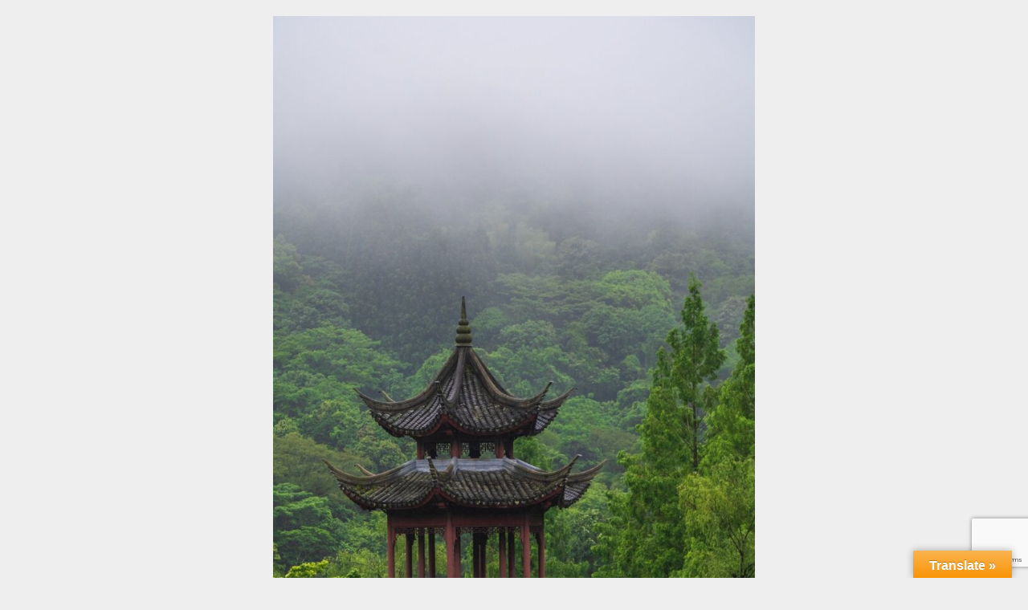

--- FILE ---
content_type: text/html; charset=UTF-8
request_url: https://kagoshimayokamon.com/2021/06/20/kanmuridake-saboukouen2021/_dsc2999-4/
body_size: 15873
content:
<!DOCTYPE html>
<html lang="ja">
<head>
<meta charset="utf-8">
<meta http-equiv="X-UA-Compatible" content="IE=edge">
<meta name="viewport" content="width=device-width, initial-scale=1" />
<title>_DSC2999-4 | 観光ブログ　鹿児島よかもん再発見！グルメ・旅・地元民による穴場スポットを紹介</title>
<meta name="thumbnail" content="https://kagoshimayokamon.com/wp-content/uploads/2021/06/DSC2999-4-150x150.jpg" /><!-- Diver OGP -->
<meta property="og:locale" content="ja_JP" />
<meta property="og:title" content="_DSC2999-4" />
<meta property="og:description" content="" />
<meta property="og:type" content="article" />
<meta property="og:url" content="https://kagoshimayokamon.com/2021/06/20/kanmuridake-saboukouen2021/_dsc2999-4/" />
<meta property="og:image" content="" />
<meta property="og:site_name" content="鹿児島よかもん再発見！観光・グルメ・旅・地元民による穴場スポットを紹介" />
<meta name="twitter:site" content="kagoshima8408" />
<meta name="twitter:card" content="summary_large_image" />
<meta name="twitter:title" content="_DSC2999-4" />
<meta name="twitter:url" content="https://kagoshimayokamon.com/2021/06/20/kanmuridake-saboukouen2021/_dsc2999-4/" />
<meta name="twitter:description" content="" />
<meta name="twitter:image" content="" />
<!-- / Diver OGP -->
<link rel="canonical" href="https://kagoshimayokamon.com/2021/06/20/kanmuridake-saboukouen2021/_dsc2999-4/">
<link rel="shortcut icon" href="http://kagoshimayokamon.com/wp-content/uploads/2017/10/iconnew32.jpg">
<!--[if IE]>
		<link rel="shortcut icon" href="http://kagoshimayokamon.com/wp-content/uploads/2017/10/iconnew16.jpg">
<![endif]-->
<link rel="apple-touch-icon" href="http://kagoshimayokamon.com/wp-content/uploads/2017/10/iconnew144.jpg" />

		<!-- All in One SEO 4.9.3 - aioseo.com -->
	<meta name="robots" content="max-image-preview:large" />
	<meta name="author" content="takupt"/>
	<meta name="google-site-verification" content="vvZE5WkU_ZZdNZ2tK67ipiNSJSr-ErDRZN_yIymgKyY" />
	<meta name="msvalidate.01" content="53BBD9640B5288254D3C0269745ADFC6" />
	<link rel="canonical" href="https://kagoshimayokamon.com/2021/06/20/kanmuridake-saboukouen2021/_dsc2999-4/" />
	<meta name="generator" content="All in One SEO (AIOSEO) 4.9.3" />
		<meta property="og:locale" content="ja_JP" />
		<meta property="og:site_name" content="鹿児島よかもん再発見！" />
		<meta property="og:type" content="article" />
		<meta property="og:title" content="_DSC2999-4 | 鹿児島よかもん再発見！観光・グルメ・旅・地元民による穴場スポットを紹介" />
		<meta property="og:url" content="https://kagoshimayokamon.com/2021/06/20/kanmuridake-saboukouen2021/_dsc2999-4/" />
		<meta property="og:image" content="https://kagoshimayokamon.com/wp-content/uploads/2017/11/rhhrtjjk.png" />
		<meta property="og:image:secure_url" content="https://kagoshimayokamon.com/wp-content/uploads/2017/11/rhhrtjjk.png" />
		<meta property="og:image:width" content="1352" />
		<meta property="og:image:height" content="574" />
		<meta property="article:published_time" content="2021-06-14T11:25:09+00:00" />
		<meta property="article:modified_time" content="2021-06-14T11:25:09+00:00" />
		<meta property="article:publisher" content="https://www.facebook.com/kagoshimayokamon/" />
		<meta name="twitter:card" content="summary" />
		<meta name="twitter:site" content="@kagoshima8408" />
		<meta name="twitter:title" content="_DSC2999-4 | 鹿児島よかもん再発見！観光・グルメ・旅・地元民による穴場スポットを紹介" />
		<meta name="twitter:image" content="https://kagoshimayokamon.com/wp-content/uploads/2017/11/rhhrtjjk.png" />
		<script type="application/ld+json" class="aioseo-schema">
			{"@context":"https:\/\/schema.org","@graph":[{"@type":"BreadcrumbList","@id":"https:\/\/kagoshimayokamon.com\/2021\/06\/20\/kanmuridake-saboukouen2021\/_dsc2999-4\/#breadcrumblist","itemListElement":[{"@type":"ListItem","@id":"https:\/\/kagoshimayokamon.com#listItem","position":1,"name":"\u30db\u30fc\u30e0","item":"https:\/\/kagoshimayokamon.com","nextItem":{"@type":"ListItem","@id":"https:\/\/kagoshimayokamon.com\/2021\/06\/20\/kanmuridake-saboukouen2021\/_dsc2999-4\/#listItem","name":"_DSC2999-4"}},{"@type":"ListItem","@id":"https:\/\/kagoshimayokamon.com\/2021\/06\/20\/kanmuridake-saboukouen2021\/_dsc2999-4\/#listItem","position":2,"name":"_DSC2999-4","previousItem":{"@type":"ListItem","@id":"https:\/\/kagoshimayokamon.com#listItem","name":"\u30db\u30fc\u30e0"}}]},{"@type":"ItemPage","@id":"https:\/\/kagoshimayokamon.com\/2021\/06\/20\/kanmuridake-saboukouen2021\/_dsc2999-4\/#itempage","url":"https:\/\/kagoshimayokamon.com\/2021\/06\/20\/kanmuridake-saboukouen2021\/_dsc2999-4\/","name":"_DSC2999-4 | \u9e7f\u5150\u5cf6\u3088\u304b\u3082\u3093\u518d\u767a\u898b\uff01\u89b3\u5149\u30fb\u30b0\u30eb\u30e1\u30fb\u65c5\u30fb\u5730\u5143\u6c11\u306b\u3088\u308b\u7a74\u5834\u30b9\u30dd\u30c3\u30c8\u3092\u7d39\u4ecb","inLanguage":"ja","isPartOf":{"@id":"https:\/\/kagoshimayokamon.com\/#website"},"breadcrumb":{"@id":"https:\/\/kagoshimayokamon.com\/2021\/06\/20\/kanmuridake-saboukouen2021\/_dsc2999-4\/#breadcrumblist"},"author":{"@id":"https:\/\/kagoshimayokamon.com\/author\/takupt\/#author"},"creator":{"@id":"https:\/\/kagoshimayokamon.com\/author\/takupt\/#author"},"datePublished":"2021-06-14T20:25:09+09:00","dateModified":"2021-06-14T20:25:09+09:00"},{"@type":"Person","@id":"https:\/\/kagoshimayokamon.com\/#person","name":"takupt","image":{"@type":"ImageObject","@id":"https:\/\/kagoshimayokamon.com\/2021\/06\/20\/kanmuridake-saboukouen2021\/_dsc2999-4\/#personImage","url":"https:\/\/secure.gravatar.com\/avatar\/e8947044a60c66740a5c3a62aadd0e84740c9db0d9a6f3d21769e9560b2402b2?s=96&d=mm&r=g","width":96,"height":96,"caption":"takupt"}},{"@type":"Person","@id":"https:\/\/kagoshimayokamon.com\/author\/takupt\/#author","url":"https:\/\/kagoshimayokamon.com\/author\/takupt\/","name":"takupt","image":{"@type":"ImageObject","@id":"https:\/\/kagoshimayokamon.com\/2021\/06\/20\/kanmuridake-saboukouen2021\/_dsc2999-4\/#authorImage","url":"https:\/\/secure.gravatar.com\/avatar\/e8947044a60c66740a5c3a62aadd0e84740c9db0d9a6f3d21769e9560b2402b2?s=96&d=mm&r=g","width":96,"height":96,"caption":"takupt"}},{"@type":"WebSite","@id":"https:\/\/kagoshimayokamon.com\/#website","url":"https:\/\/kagoshimayokamon.com\/","name":"\u9e7f\u5150\u5cf6\u3088\u304b\u3082\u3093\u518d\u767a\u898b\uff01\u89b3\u5149\u30fb\u30b0\u30eb\u30e1\u30fb\u65c5\u30fb\u5730\u5143\u6c11\u306b\u3088\u308b\u7a74\u5834\u30b9\u30dd\u30c3\u30c8\u3092\u7d39\u4ecb","inLanguage":"ja","publisher":{"@id":"https:\/\/kagoshimayokamon.com\/#person"}}]}
		</script>
		<!-- All in One SEO -->

<link rel='dns-prefetch' href='//translate.google.com' />
<link rel='dns-prefetch' href='//cdnjs.cloudflare.com' />
<link rel='dns-prefetch' href='//www.googletagmanager.com' />
<link rel='dns-prefetch' href='//pagead2.googlesyndication.com' />
<link rel="alternate" type="application/rss+xml" title="鹿児島よかもん再発見！観光・グルメ・旅・地元民による穴場スポットを紹介 &raquo; フィード" href="https://kagoshimayokamon.com/feed/" />
<link rel="alternate" type="application/rss+xml" title="鹿児島よかもん再発見！観光・グルメ・旅・地元民による穴場スポットを紹介 &raquo; コメントフィード" href="https://kagoshimayokamon.com/comments/feed/" />
<link rel="alternate" type="application/rss+xml" title="鹿児島よかもん再発見！観光・グルメ・旅・地元民による穴場スポットを紹介 &raquo; _DSC2999-4 のコメントのフィード" href="https://kagoshimayokamon.com/2021/06/20/kanmuridake-saboukouen2021/_dsc2999-4/feed/" />
<link rel="alternate" title="oEmbed (JSON)" type="application/json+oembed" href="https://kagoshimayokamon.com/wp-json/oembed/1.0/embed?url=https%3A%2F%2Fkagoshimayokamon.com%2F2021%2F06%2F20%2Fkanmuridake-saboukouen2021%2F_dsc2999-4%2F" />
<link rel="alternate" title="oEmbed (XML)" type="text/xml+oembed" href="https://kagoshimayokamon.com/wp-json/oembed/1.0/embed?url=https%3A%2F%2Fkagoshimayokamon.com%2F2021%2F06%2F20%2Fkanmuridake-saboukouen2021%2F_dsc2999-4%2F&#038;format=xml" />
<style id='wp-img-auto-sizes-contain-inline-css' type='text/css'>
img:is([sizes=auto i],[sizes^="auto," i]){contain-intrinsic-size:3000px 1500px}
/*# sourceURL=wp-img-auto-sizes-contain-inline-css */
</style>
<link rel='stylesheet'  href='https://kagoshimayokamon.com/wp-content/plugins/instagram-feed/css/sbi-styles.min.css?ver=6.10.0&#038;theme=6.1.21'  media='all'>
<style id='wp-block-library-inline-css' type='text/css'>
:root{--wp-block-synced-color:#7a00df;--wp-block-synced-color--rgb:122,0,223;--wp-bound-block-color:var(--wp-block-synced-color);--wp-editor-canvas-background:#ddd;--wp-admin-theme-color:#007cba;--wp-admin-theme-color--rgb:0,124,186;--wp-admin-theme-color-darker-10:#006ba1;--wp-admin-theme-color-darker-10--rgb:0,107,160.5;--wp-admin-theme-color-darker-20:#005a87;--wp-admin-theme-color-darker-20--rgb:0,90,135;--wp-admin-border-width-focus:2px}@media (min-resolution:192dpi){:root{--wp-admin-border-width-focus:1.5px}}.wp-element-button{cursor:pointer}:root .has-very-light-gray-background-color{background-color:#eee}:root .has-very-dark-gray-background-color{background-color:#313131}:root .has-very-light-gray-color{color:#eee}:root .has-very-dark-gray-color{color:#313131}:root .has-vivid-green-cyan-to-vivid-cyan-blue-gradient-background{background:linear-gradient(135deg,#00d084,#0693e3)}:root .has-purple-crush-gradient-background{background:linear-gradient(135deg,#34e2e4,#4721fb 50%,#ab1dfe)}:root .has-hazy-dawn-gradient-background{background:linear-gradient(135deg,#faaca8,#dad0ec)}:root .has-subdued-olive-gradient-background{background:linear-gradient(135deg,#fafae1,#67a671)}:root .has-atomic-cream-gradient-background{background:linear-gradient(135deg,#fdd79a,#004a59)}:root .has-nightshade-gradient-background{background:linear-gradient(135deg,#330968,#31cdcf)}:root .has-midnight-gradient-background{background:linear-gradient(135deg,#020381,#2874fc)}:root{--wp--preset--font-size--normal:16px;--wp--preset--font-size--huge:42px}.has-regular-font-size{font-size:1em}.has-larger-font-size{font-size:2.625em}.has-normal-font-size{font-size:var(--wp--preset--font-size--normal)}.has-huge-font-size{font-size:var(--wp--preset--font-size--huge)}.has-text-align-center{text-align:center}.has-text-align-left{text-align:left}.has-text-align-right{text-align:right}.has-fit-text{white-space:nowrap!important}#end-resizable-editor-section{display:none}.aligncenter{clear:both}.items-justified-left{justify-content:flex-start}.items-justified-center{justify-content:center}.items-justified-right{justify-content:flex-end}.items-justified-space-between{justify-content:space-between}.screen-reader-text{border:0;clip-path:inset(50%);height:1px;margin:-1px;overflow:hidden;padding:0;position:absolute;width:1px;word-wrap:normal!important}.screen-reader-text:focus{background-color:#ddd;clip-path:none;color:#444;display:block;font-size:1em;height:auto;left:5px;line-height:normal;padding:15px 23px 14px;text-decoration:none;top:5px;width:auto;z-index:100000}html :where(.has-border-color){border-style:solid}html :where([style*=border-top-color]){border-top-style:solid}html :where([style*=border-right-color]){border-right-style:solid}html :where([style*=border-bottom-color]){border-bottom-style:solid}html :where([style*=border-left-color]){border-left-style:solid}html :where([style*=border-width]){border-style:solid}html :where([style*=border-top-width]){border-top-style:solid}html :where([style*=border-right-width]){border-right-style:solid}html :where([style*=border-bottom-width]){border-bottom-style:solid}html :where([style*=border-left-width]){border-left-style:solid}html :where(img[class*=wp-image-]){height:auto;max-width:100%}:where(figure){margin:0 0 1em}html :where(.is-position-sticky){--wp-admin--admin-bar--position-offset:var(--wp-admin--admin-bar--height,0px)}@media screen and (max-width:600px){html :where(.is-position-sticky){--wp-admin--admin-bar--position-offset:0px}}

/*# sourceURL=wp-block-library-inline-css */
</style><style id='global-styles-inline-css' type='text/css'>
:root{--wp--preset--aspect-ratio--square: 1;--wp--preset--aspect-ratio--4-3: 4/3;--wp--preset--aspect-ratio--3-4: 3/4;--wp--preset--aspect-ratio--3-2: 3/2;--wp--preset--aspect-ratio--2-3: 2/3;--wp--preset--aspect-ratio--16-9: 16/9;--wp--preset--aspect-ratio--9-16: 9/16;--wp--preset--color--black: #000000;--wp--preset--color--cyan-bluish-gray: #abb8c3;--wp--preset--color--white: #ffffff;--wp--preset--color--pale-pink: #f78da7;--wp--preset--color--vivid-red: #cf2e2e;--wp--preset--color--luminous-vivid-orange: #ff6900;--wp--preset--color--luminous-vivid-amber: #fcb900;--wp--preset--color--light-green-cyan: #7bdcb5;--wp--preset--color--vivid-green-cyan: #00d084;--wp--preset--color--pale-cyan-blue: #8ed1fc;--wp--preset--color--vivid-cyan-blue: #0693e3;--wp--preset--color--vivid-purple: #9b51e0;--wp--preset--color--light-blue: #70b8f1;--wp--preset--color--light-red: #ff8178;--wp--preset--color--light-green: #2ac113;--wp--preset--color--light-yellow: #ffe822;--wp--preset--color--light-orange: #ffa30d;--wp--preset--color--blue: #00f;--wp--preset--color--red: #f00;--wp--preset--color--purple: #674970;--wp--preset--color--gray: #ccc;--wp--preset--gradient--vivid-cyan-blue-to-vivid-purple: linear-gradient(135deg,rgb(6,147,227) 0%,rgb(155,81,224) 100%);--wp--preset--gradient--light-green-cyan-to-vivid-green-cyan: linear-gradient(135deg,rgb(122,220,180) 0%,rgb(0,208,130) 100%);--wp--preset--gradient--luminous-vivid-amber-to-luminous-vivid-orange: linear-gradient(135deg,rgb(252,185,0) 0%,rgb(255,105,0) 100%);--wp--preset--gradient--luminous-vivid-orange-to-vivid-red: linear-gradient(135deg,rgb(255,105,0) 0%,rgb(207,46,46) 100%);--wp--preset--gradient--very-light-gray-to-cyan-bluish-gray: linear-gradient(135deg,rgb(238,238,238) 0%,rgb(169,184,195) 100%);--wp--preset--gradient--cool-to-warm-spectrum: linear-gradient(135deg,rgb(74,234,220) 0%,rgb(151,120,209) 20%,rgb(207,42,186) 40%,rgb(238,44,130) 60%,rgb(251,105,98) 80%,rgb(254,248,76) 100%);--wp--preset--gradient--blush-light-purple: linear-gradient(135deg,rgb(255,206,236) 0%,rgb(152,150,240) 100%);--wp--preset--gradient--blush-bordeaux: linear-gradient(135deg,rgb(254,205,165) 0%,rgb(254,45,45) 50%,rgb(107,0,62) 100%);--wp--preset--gradient--luminous-dusk: linear-gradient(135deg,rgb(255,203,112) 0%,rgb(199,81,192) 50%,rgb(65,88,208) 100%);--wp--preset--gradient--pale-ocean: linear-gradient(135deg,rgb(255,245,203) 0%,rgb(182,227,212) 50%,rgb(51,167,181) 100%);--wp--preset--gradient--electric-grass: linear-gradient(135deg,rgb(202,248,128) 0%,rgb(113,206,126) 100%);--wp--preset--gradient--midnight: linear-gradient(135deg,rgb(2,3,129) 0%,rgb(40,116,252) 100%);--wp--preset--font-size--small: .8em;--wp--preset--font-size--medium: 1em;--wp--preset--font-size--large: 1.2em;--wp--preset--font-size--x-large: 42px;--wp--preset--font-size--xlarge: 1.5em;--wp--preset--font-size--xxlarge: 2em;--wp--preset--spacing--20: 0.44rem;--wp--preset--spacing--30: 0.67rem;--wp--preset--spacing--40: 1rem;--wp--preset--spacing--50: 1.5rem;--wp--preset--spacing--60: 2.25rem;--wp--preset--spacing--70: 3.38rem;--wp--preset--spacing--80: 5.06rem;--wp--preset--shadow--natural: 6px 6px 9px rgba(0, 0, 0, 0.2);--wp--preset--shadow--deep: 12px 12px 50px rgba(0, 0, 0, 0.4);--wp--preset--shadow--sharp: 6px 6px 0px rgba(0, 0, 0, 0.2);--wp--preset--shadow--outlined: 6px 6px 0px -3px rgb(255, 255, 255), 6px 6px rgb(0, 0, 0);--wp--preset--shadow--crisp: 6px 6px 0px rgb(0, 0, 0);--wp--custom--spacing--small: max(1.25rem, 5vw);--wp--custom--spacing--medium: clamp(2rem, 8vw, calc(4 * var(--wp--style--block-gap)));--wp--custom--spacing--large: clamp(4rem, 10vw, 8rem);--wp--custom--spacing--outer: var(--wp--custom--spacing--small, 1.25rem);--wp--custom--typography--font-size--huge: clamp(2.25rem, 4vw, 2.75rem);--wp--custom--typography--font-size--gigantic: clamp(2.75rem, 6vw, 3.25rem);--wp--custom--typography--font-size--colossal: clamp(3.25rem, 8vw, 6.25rem);--wp--custom--typography--line-height--tiny: 1.15;--wp--custom--typography--line-height--small: 1.2;--wp--custom--typography--line-height--medium: 1.4;--wp--custom--typography--line-height--normal: 1.6;}:root { --wp--style--global--content-size: 769px;--wp--style--global--wide-size: 1240px; }:where(body) { margin: 0; }.wp-site-blocks > .alignleft { float: left; margin-right: 2em; }.wp-site-blocks > .alignright { float: right; margin-left: 2em; }.wp-site-blocks > .aligncenter { justify-content: center; margin-left: auto; margin-right: auto; }:where(.wp-site-blocks) > * { margin-block-start: 1.5em; margin-block-end: 0; }:where(.wp-site-blocks) > :first-child { margin-block-start: 0; }:where(.wp-site-blocks) > :last-child { margin-block-end: 0; }:root { --wp--style--block-gap: 1.5em; }:root :where(.is-layout-flow) > :first-child{margin-block-start: 0;}:root :where(.is-layout-flow) > :last-child{margin-block-end: 0;}:root :where(.is-layout-flow) > *{margin-block-start: 1.5em;margin-block-end: 0;}:root :where(.is-layout-constrained) > :first-child{margin-block-start: 0;}:root :where(.is-layout-constrained) > :last-child{margin-block-end: 0;}:root :where(.is-layout-constrained) > *{margin-block-start: 1.5em;margin-block-end: 0;}:root :where(.is-layout-flex){gap: 1.5em;}:root :where(.is-layout-grid){gap: 1.5em;}.is-layout-flow > .alignleft{float: left;margin-inline-start: 0;margin-inline-end: 2em;}.is-layout-flow > .alignright{float: right;margin-inline-start: 2em;margin-inline-end: 0;}.is-layout-flow > .aligncenter{margin-left: auto !important;margin-right: auto !important;}.is-layout-constrained > .alignleft{float: left;margin-inline-start: 0;margin-inline-end: 2em;}.is-layout-constrained > .alignright{float: right;margin-inline-start: 2em;margin-inline-end: 0;}.is-layout-constrained > .aligncenter{margin-left: auto !important;margin-right: auto !important;}.is-layout-constrained > :where(:not(.alignleft):not(.alignright):not(.alignfull)){max-width: var(--wp--style--global--content-size);margin-left: auto !important;margin-right: auto !important;}.is-layout-constrained > .alignwide{max-width: var(--wp--style--global--wide-size);}body .is-layout-flex{display: flex;}.is-layout-flex{flex-wrap: wrap;align-items: center;}.is-layout-flex > :is(*, div){margin: 0;}body .is-layout-grid{display: grid;}.is-layout-grid > :is(*, div){margin: 0;}body{padding-top: 0px;padding-right: 0px;padding-bottom: 0px;padding-left: 0px;}:root :where(.wp-element-button, .wp-block-button__link){background-color: #32373c;border-width: 0;color: #fff;font-family: inherit;font-size: inherit;font-style: inherit;font-weight: inherit;letter-spacing: inherit;line-height: inherit;padding-top: calc(0.667em + 2px);padding-right: calc(1.333em + 2px);padding-bottom: calc(0.667em + 2px);padding-left: calc(1.333em + 2px);text-decoration: none;text-transform: inherit;}.has-black-color{color: var(--wp--preset--color--black) !important;}.has-cyan-bluish-gray-color{color: var(--wp--preset--color--cyan-bluish-gray) !important;}.has-white-color{color: var(--wp--preset--color--white) !important;}.has-pale-pink-color{color: var(--wp--preset--color--pale-pink) !important;}.has-vivid-red-color{color: var(--wp--preset--color--vivid-red) !important;}.has-luminous-vivid-orange-color{color: var(--wp--preset--color--luminous-vivid-orange) !important;}.has-luminous-vivid-amber-color{color: var(--wp--preset--color--luminous-vivid-amber) !important;}.has-light-green-cyan-color{color: var(--wp--preset--color--light-green-cyan) !important;}.has-vivid-green-cyan-color{color: var(--wp--preset--color--vivid-green-cyan) !important;}.has-pale-cyan-blue-color{color: var(--wp--preset--color--pale-cyan-blue) !important;}.has-vivid-cyan-blue-color{color: var(--wp--preset--color--vivid-cyan-blue) !important;}.has-vivid-purple-color{color: var(--wp--preset--color--vivid-purple) !important;}.has-light-blue-color{color: var(--wp--preset--color--light-blue) !important;}.has-light-red-color{color: var(--wp--preset--color--light-red) !important;}.has-light-green-color{color: var(--wp--preset--color--light-green) !important;}.has-light-yellow-color{color: var(--wp--preset--color--light-yellow) !important;}.has-light-orange-color{color: var(--wp--preset--color--light-orange) !important;}.has-blue-color{color: var(--wp--preset--color--blue) !important;}.has-red-color{color: var(--wp--preset--color--red) !important;}.has-purple-color{color: var(--wp--preset--color--purple) !important;}.has-gray-color{color: var(--wp--preset--color--gray) !important;}.has-black-background-color{background-color: var(--wp--preset--color--black) !important;}.has-cyan-bluish-gray-background-color{background-color: var(--wp--preset--color--cyan-bluish-gray) !important;}.has-white-background-color{background-color: var(--wp--preset--color--white) !important;}.has-pale-pink-background-color{background-color: var(--wp--preset--color--pale-pink) !important;}.has-vivid-red-background-color{background-color: var(--wp--preset--color--vivid-red) !important;}.has-luminous-vivid-orange-background-color{background-color: var(--wp--preset--color--luminous-vivid-orange) !important;}.has-luminous-vivid-amber-background-color{background-color: var(--wp--preset--color--luminous-vivid-amber) !important;}.has-light-green-cyan-background-color{background-color: var(--wp--preset--color--light-green-cyan) !important;}.has-vivid-green-cyan-background-color{background-color: var(--wp--preset--color--vivid-green-cyan) !important;}.has-pale-cyan-blue-background-color{background-color: var(--wp--preset--color--pale-cyan-blue) !important;}.has-vivid-cyan-blue-background-color{background-color: var(--wp--preset--color--vivid-cyan-blue) !important;}.has-vivid-purple-background-color{background-color: var(--wp--preset--color--vivid-purple) !important;}.has-light-blue-background-color{background-color: var(--wp--preset--color--light-blue) !important;}.has-light-red-background-color{background-color: var(--wp--preset--color--light-red) !important;}.has-light-green-background-color{background-color: var(--wp--preset--color--light-green) !important;}.has-light-yellow-background-color{background-color: var(--wp--preset--color--light-yellow) !important;}.has-light-orange-background-color{background-color: var(--wp--preset--color--light-orange) !important;}.has-blue-background-color{background-color: var(--wp--preset--color--blue) !important;}.has-red-background-color{background-color: var(--wp--preset--color--red) !important;}.has-purple-background-color{background-color: var(--wp--preset--color--purple) !important;}.has-gray-background-color{background-color: var(--wp--preset--color--gray) !important;}.has-black-border-color{border-color: var(--wp--preset--color--black) !important;}.has-cyan-bluish-gray-border-color{border-color: var(--wp--preset--color--cyan-bluish-gray) !important;}.has-white-border-color{border-color: var(--wp--preset--color--white) !important;}.has-pale-pink-border-color{border-color: var(--wp--preset--color--pale-pink) !important;}.has-vivid-red-border-color{border-color: var(--wp--preset--color--vivid-red) !important;}.has-luminous-vivid-orange-border-color{border-color: var(--wp--preset--color--luminous-vivid-orange) !important;}.has-luminous-vivid-amber-border-color{border-color: var(--wp--preset--color--luminous-vivid-amber) !important;}.has-light-green-cyan-border-color{border-color: var(--wp--preset--color--light-green-cyan) !important;}.has-vivid-green-cyan-border-color{border-color: var(--wp--preset--color--vivid-green-cyan) !important;}.has-pale-cyan-blue-border-color{border-color: var(--wp--preset--color--pale-cyan-blue) !important;}.has-vivid-cyan-blue-border-color{border-color: var(--wp--preset--color--vivid-cyan-blue) !important;}.has-vivid-purple-border-color{border-color: var(--wp--preset--color--vivid-purple) !important;}.has-light-blue-border-color{border-color: var(--wp--preset--color--light-blue) !important;}.has-light-red-border-color{border-color: var(--wp--preset--color--light-red) !important;}.has-light-green-border-color{border-color: var(--wp--preset--color--light-green) !important;}.has-light-yellow-border-color{border-color: var(--wp--preset--color--light-yellow) !important;}.has-light-orange-border-color{border-color: var(--wp--preset--color--light-orange) !important;}.has-blue-border-color{border-color: var(--wp--preset--color--blue) !important;}.has-red-border-color{border-color: var(--wp--preset--color--red) !important;}.has-purple-border-color{border-color: var(--wp--preset--color--purple) !important;}.has-gray-border-color{border-color: var(--wp--preset--color--gray) !important;}.has-vivid-cyan-blue-to-vivid-purple-gradient-background{background: var(--wp--preset--gradient--vivid-cyan-blue-to-vivid-purple) !important;}.has-light-green-cyan-to-vivid-green-cyan-gradient-background{background: var(--wp--preset--gradient--light-green-cyan-to-vivid-green-cyan) !important;}.has-luminous-vivid-amber-to-luminous-vivid-orange-gradient-background{background: var(--wp--preset--gradient--luminous-vivid-amber-to-luminous-vivid-orange) !important;}.has-luminous-vivid-orange-to-vivid-red-gradient-background{background: var(--wp--preset--gradient--luminous-vivid-orange-to-vivid-red) !important;}.has-very-light-gray-to-cyan-bluish-gray-gradient-background{background: var(--wp--preset--gradient--very-light-gray-to-cyan-bluish-gray) !important;}.has-cool-to-warm-spectrum-gradient-background{background: var(--wp--preset--gradient--cool-to-warm-spectrum) !important;}.has-blush-light-purple-gradient-background{background: var(--wp--preset--gradient--blush-light-purple) !important;}.has-blush-bordeaux-gradient-background{background: var(--wp--preset--gradient--blush-bordeaux) !important;}.has-luminous-dusk-gradient-background{background: var(--wp--preset--gradient--luminous-dusk) !important;}.has-pale-ocean-gradient-background{background: var(--wp--preset--gradient--pale-ocean) !important;}.has-electric-grass-gradient-background{background: var(--wp--preset--gradient--electric-grass) !important;}.has-midnight-gradient-background{background: var(--wp--preset--gradient--midnight) !important;}.has-small-font-size{font-size: var(--wp--preset--font-size--small) !important;}.has-medium-font-size{font-size: var(--wp--preset--font-size--medium) !important;}.has-large-font-size{font-size: var(--wp--preset--font-size--large) !important;}.has-x-large-font-size{font-size: var(--wp--preset--font-size--x-large) !important;}.has-xlarge-font-size{font-size: var(--wp--preset--font-size--xlarge) !important;}.has-xxlarge-font-size{font-size: var(--wp--preset--font-size--xxlarge) !important;}
/*# sourceURL=global-styles-inline-css */
</style>

<link rel='stylesheet'  href='https://kagoshimayokamon.com/wp-content/plugins/contact-form-7/includes/css/styles.css?ver=6.1.4&#038;theme=6.1.21'  media='all'>
<link rel='stylesheet'  href='https://kagoshimayokamon.com/wp-content/plugins/google-language-translator/css/style.css?ver=6.0.20&#038;theme=6.1.21'  media=''>
<link rel='stylesheet'  href='https://kagoshimayokamon.com/wp-content/plugins/google-language-translator/css/toolbar.css?ver=6.0.20&#038;theme=6.1.21'  media=''>
<link rel='stylesheet'  href='https://kagoshimayokamon.com/wp-content/themes/diver/css/style.min.css?ver=6.9&#038;theme=6.1.21'  media='all'>
<link rel='stylesheet'  href='https://kagoshimayokamon.com/wp-content/themes/diver_child/style.css?theme=6.1.21'  media='all'>
<script type="text/javascript" id="copyright_proof_live-js-extra">
/* <![CDATA[ */
var dprv_js_bridge = {"record_IP":"off","site_url":"https://kagoshimayokamon.com","ajax_url":"https://kagoshimayokamon.com/wp-admin/admin-ajax.php","noRightClickMessage":"","attributeCaption":"Attributions - owner(s) of some content"};
//# sourceURL=copyright_proof_live-js-extra
/* ]]> */
</script>
<script type="text/javascript"src="https://kagoshimayokamon.com/wp-content/plugins/digiproveblog/copyright_proof_live.js?ver=4.16&amp;theme=6.1.21" id="copyright_proof_live-js"></script>
<script type="text/javascript"src="https://kagoshimayokamon.com/wp-includes/js/jquery/jquery.min.js?ver=3.7.1&amp;theme=6.1.21" id="jquery-core-js"></script>
<script type="text/javascript"src="https://kagoshimayokamon.com/wp-includes/js/jquery/jquery-migrate.min.js?ver=3.4.1&amp;theme=6.1.21" id="jquery-migrate-js"></script>

<!-- Site Kit によって追加された Google タグ（gtag.js）スニペット -->
<!-- Google アナリティクス スニペット (Site Kit が追加) -->
<script type="text/javascript"src="https://www.googletagmanager.com/gtag/js?id=G-SWS3JDZXLP" id="google_gtagjs-js" async></script>
<script type="text/javascript" id="google_gtagjs-js-after">
/* <![CDATA[ */
window.dataLayer = window.dataLayer || [];function gtag(){dataLayer.push(arguments);}
gtag("set","linker",{"domains":["kagoshimayokamon.com"]});
gtag("js", new Date());
gtag("set", "developer_id.dZTNiMT", true);
gtag("config", "G-SWS3JDZXLP");
//# sourceURL=google_gtagjs-js-after
/* ]]> */
</script>
<link rel="https://api.w.org/" href="https://kagoshimayokamon.com/wp-json/" /><link rel="alternate" title="JSON" type="application/json" href="https://kagoshimayokamon.com/wp-json/wp/v2/media/15704" /><link rel="EditURI" type="application/rsd+xml" title="RSD" href="https://kagoshimayokamon.com/xmlrpc.php?rsd" />
<meta name="generator" content="WordPress 6.9" />
<link rel='shortlink' href='https://kagoshimayokamon.com/?p=15704' />
	<style type="text/css">	.dprv{border-collapse:collapse;border-spacing:0px;border:0px;border-style:solid;padding:0px;}
									.dprv tr td{border:0px;padding:0px;}
			</style><style>#google_language_translator{width:auto!important;}div.skiptranslate.goog-te-gadget{display:inline!important;}.goog-tooltip{display: none!important;}.goog-tooltip:hover{display: none!important;}.goog-text-highlight{background-color:transparent!important;border:none!important;box-shadow:none!important;}#google_language_translator{color:transparent;}body{top:0px!important;}#goog-gt-{display:none!important;}font font{background-color:transparent!important;box-shadow:none!important;position:initial!important;}</style><meta name="generator" content="Site Kit by Google 1.168.0" /><script type="application/ld+json" class="json-ld">[]</script>
<style>body{background-image:url('');}</style> <style> #onlynav ul ul,#nav_fixed #nav ul ul,.header-logo #nav ul ul {visibility:hidden;opacity:0;transition:.2s ease-in-out;transform:translateY(10px);}#onlynav ul ul ul,#nav_fixed #nav ul ul ul,.header-logo #nav ul ul ul {transform:translateX(-20px) translateY(0);}#onlynav ul li:hover > ul,#nav_fixed #nav ul li:hover > ul,.header-logo #nav ul li:hover > ul{visibility:visible;opacity:1;transform:translateY(0);}#onlynav ul ul li:hover > ul,#nav_fixed #nav ul ul li:hover > ul,.header-logo #nav ul ul li:hover > ul{transform:translateX(0) translateY(0);}</style><style>body{background-color:#eee;color:#333}:where(a){color:#333}:where(a):hover{color:#04C}.header-wrap,#header ul.sub-menu, #header ul.children,#scrollnav,.description_sp,#nav_fixed.fixed{background:#6779a5;color:#fff}.header-wrap a,#nav_fixed.fixed a,div.logo_title{color:#fff}.header-wrap a:hover,#nav_fixed.fixed a:hover,div.logo_title:hover{color:#04c}.drawer-nav-btn span{background-color:#fff;}.drawer-nav-btn:before,.drawer-nav-btn:after {border-color:#fff;}.header_small_menu{background:#364979;color:#fff;border-bottom:none}.header_small_menu a{color:#fff}.header_small_menu a:hover{color:#04c}#onlynav,#onlynav ul li a,#nav_fixed #nav ul ul{background:#6779a5;color:#fff}#onlynav ul > li:hover > a{background:#c8d0e2;color:#6779a5;}#bigfooter{background:#6779a5;color:#fff}#bigfooter a{color:#fff}#bigfooter a:hover{color:#04c}#footer{background:#364979;color:#fff;}#footer a{color:#fff}#footer a:hover{color:#04c}#sidebar .widget{background:#fff;}.post-box-contents,#main-wrap #pickup_posts_container img,.hentry, #single-main .post-sub,.single_thumbnail,.navigation,.in_loop,#breadcrumb,.pickup-cat-list,.maintop-widget, .mainbottom-widget,#share_plz,.sticky-post-box,.catpage_content_wrap,.cat-post-main{background:#fff;}.post-box{border-color:#5d8ac1;}</style><style>@media screen and (min-width:1201px){#main-wrap,.header-wrap .header-logo,.header_small_content,.bigfooter_wrap,.footer_content,.container_top_widget,.container_bottom_widget{width:90%;}}@media screen and (max-width:1200px){ #main-wrap,.header-wrap .header-logo, .header_small_content, .bigfooter_wrap,.footer_content, .container_top_widget, .container_bottom_widget{width:96%;}}@media screen and (max-width:768px){#main-wrap,.header-wrap .header-logo,.header_small_content,.bigfooter_wrap,.footer_content,.container_top_widget,.container_bottom_widget{width:100%;}}@media screen and (min-width:960px){#sidebar {width:310px;}}</style><style>@media screen and (min-width:1201px){#main-wrap{width:90%;}}@media screen and (max-width:1200px){ #main-wrap{width:96%;}}</style><style type="text/css" id="diver-custom-heading-css">.content h2:where(:not([class])),:where(.is-editor-blocks) :where(.content) h2:not(.sc_heading){color:#fff;background-color:#607d8b;border-radius:5px;}.content h3:where(:not([class])),:where(.is-editor-blocks) :where(.content) h3:not(.sc_heading){color:#000;background-color:#000;border-bottom:2px solid #000;background:transparent;padding-left:0px;padding-right:0px;}.content h4:where(:not([class])),:where(.is-editor-blocks) :where(.content) h4:not(.sc_heading){color:#000;background-color:#000;background:transparent;display:flex;align-items:center;padding:0px;}.content h4:where(:not([class])):before,:where(.is-editor-blocks) :where(.content) h4:not(.sc_heading):before{content:"";width:.6em;height:.6em;margin-right:.6em;background-color:#000;transform:rotate(45deg);}.content h5:where(:not([class])),:where(.is-editor-blocks) :where(.content) h5:not(.sc_heading){color:#000;}</style>
<!-- Site Kit が追加した Google AdSense メタタグ -->
<meta name="google-adsense-platform-account" content="ca-host-pub-2644536267352236">
<meta name="google-adsense-platform-domain" content="sitekit.withgoogle.com">
<!-- Site Kit が追加した End Google AdSense メタタグ -->

<!-- Google AdSense スニペット (Site Kit が追加) -->
<script type="text/javascript" async="async" src="https://pagead2.googlesyndication.com/pagead/js/adsbygoogle.js?client=ca-pub-6343182399880525&amp;host=ca-host-pub-2644536267352236" crossorigin="anonymous"></script>

<!-- (ここまで) Google AdSense スニペット (Site Kit が追加) -->
<link rel="icon" href="https://kagoshimayokamon.com/wp-content/uploads/2017/10/cropped-19114019_1012741228860062_8084621553934907969_n-32x32.png" sizes="32x32" />
<link rel="icon" href="https://kagoshimayokamon.com/wp-content/uploads/2017/10/cropped-19114019_1012741228860062_8084621553934907969_n-192x192.png" sizes="192x192" />
<link rel="apple-touch-icon" href="https://kagoshimayokamon.com/wp-content/uploads/2017/10/cropped-19114019_1012741228860062_8084621553934907969_n-180x180.png" />
<meta name="msapplication-TileImage" content="https://kagoshimayokamon.com/wp-content/uploads/2017/10/cropped-19114019_1012741228860062_8084621553934907969_n-270x270.png" />

<script src="https://www.youtube.com/iframe_api"></script>
<script src="//kitchen.juicer.cc/?color=EwvGerlR6f8=" async></script>
<link rel='stylesheet'  href='https://maxcdn.bootstrapcdn.com/font-awesome/4.7.0/css/font-awesome.min.css'  media='all'>
<link rel='stylesheet'  href='https://cdnjs.cloudflare.com/ajax/libs/lity/2.3.1/lity.min.css'  media='all'>
</head>
<body itemscope="itemscope" itemtype="http://schema.org/WebPage" class="attachment wp-singular attachment-template-default single single-attachment postid-15704 attachmentid-15704 attachment-jpeg wp-embed-responsive wp-theme-diver wp-child-theme-diver_child  l-sidebar-right">

<div id="container">
<!-- header -->

<div id="main-wrap">
			<div id="content" role="main">

			
				
				<div id="attachment-post" style="text-align: center;">
	
						<p class="attachment"><img width="600" height="900" src="https://kagoshimayokamon.com/wp-content/uploads/2021/06/DSC2999-4.jpg" class="attachment-900x900 size-900x900" alt="" decoding="async" fetchpriority="high" srcset="https://kagoshimayokamon.com/wp-content/uploads/2021/06/DSC2999-4.jpg 900w, https://kagoshimayokamon.com/wp-content/uploads/2021/06/DSC2999-4-200x300.jpg 200w, https://kagoshimayokamon.com/wp-content/uploads/2021/06/DSC2999-4-768x1152.jpg 768w" sizes="(max-width: 600px) 100vw, 600px" /></p>

					<div class="entry-meta">
						<span class="entry-title">_DSC2999-4</span>
						<span class="meta-prep meta-prep-author">By</span> <span class="author vcard"><a class="url fn n" href="https://kagoshimayokamon.com/author/takupt/" title="View all posts by takupt" rel="author">takupt</a></span>						<span class="meta-sep">|</span>
						<span class="meta-prep meta-prep-entry-date">Published</span> <span class="entry-date"><abbr class="published" title="8:25 PM">2021年6月14日</abbr></span> <span class="meta-sep">|</span> Full size is <a href="https://kagoshimayokamon.com/wp-content/uploads/2021/06/DSC2999-4.jpg" title="Link to full-size image">900 &times; 1350</a> pixels											</div>
					<div class="entry-content">
						<div class="entry-attachment">

						</div>

<div style="float:none;margin:10px 0 10px 0;text-align:center;">
<div class="sc_frame_wrap inline orange">
<div class="sc_frame_title">写真の使用に関して</div>
<div class="sc_frame ">
<div class="sc_frame_text" style="text-align: left;"><span style="color: #ff0000;"><strong>※掲載写真のご使用に関しては『<a href="https://kagoshimayokamon.com/privacy-policy/otoiawase/">お問い合わせ</a>』←クリック</strong></span></div>
<div style="text-align: left;"><strong><span style="color: #ff0000;">※掲載写真の無断使用に対しては弁護士法人を通じ無断使用料請求を行っています</span></strong></div>
</div>
</div>
</div>

<div style="font-size:0px;height:0px;line-height:0px;margin:0;padding:0;clear:both"></div>
					</div>
				</div>

	</div>
</div>
				</div>
		<!-- /container -->
		

		<div class="drawer-overlay"></div>
		<div class="drawer-nav"><div id="categories-10" class="widget widget_categories"><div class="drawer_content_title">カテゴリー</div><form action="https://kagoshimayokamon.com" method="get"><label class="screen-reader-text" for="cat">カテゴリー</label><select  name='cat' id='cat' class='postform'>
	<option value='-1'>カテゴリーを選択</option>
	<option class="level-0" value="55">コンセプト</option>
	<option class="level-0" value="191">まとめ・PR</option>
	<option class="level-0" value="146">一次産業の現場</option>
	<option class="level-0" value="208">写真関連販売</option>
	<option class="level-0" value="57">子育てに役立つ情報</option>
	<option class="level-0" value="1">未分類</option>
	<option class="level-0" value="168">業務提携のお知らせ</option>
	<option class="level-0" value="178">火山灰対策</option>
	<option class="level-0" value="76">街の写真</option>
	<option class="level-0" value="48">鹿児島おでかけスポット</option>
	<option class="level-1" value="174">&nbsp;&nbsp;&nbsp;インスタ映えスポット</option>
	<option class="level-1" value="53">&nbsp;&nbsp;&nbsp;お花スポット</option>
	<option class="level-1" value="200">&nbsp;&nbsp;&nbsp;クルーズ船</option>
	<option class="level-1" value="3">&nbsp;&nbsp;&nbsp;公園</option>
	<option class="level-1" value="22">&nbsp;&nbsp;&nbsp;史跡</option>
	<option class="level-2" value="62">&nbsp;&nbsp;&nbsp;&nbsp;&nbsp;&nbsp;島津家ゆかりの地</option>
	<option class="level-2" value="167">&nbsp;&nbsp;&nbsp;&nbsp;&nbsp;&nbsp;廃仏毀釈と寺跡</option>
	<option class="level-2" value="75">&nbsp;&nbsp;&nbsp;&nbsp;&nbsp;&nbsp;明治維新150周年　幕末明治の歴史を巡る</option>
	<option class="level-2" value="166">&nbsp;&nbsp;&nbsp;&nbsp;&nbsp;&nbsp;歴史資料館</option>
	<option class="level-2" value="185">&nbsp;&nbsp;&nbsp;&nbsp;&nbsp;&nbsp;鹿児島と第二次世界大戦</option>
	<option class="level-2" value="63">&nbsp;&nbsp;&nbsp;&nbsp;&nbsp;&nbsp;鹿児島に伝わる神話の地</option>
	<option class="level-2" value="73">&nbsp;&nbsp;&nbsp;&nbsp;&nbsp;&nbsp;鹿児島の銅像</option>
	<option class="level-1" value="41">&nbsp;&nbsp;&nbsp;夜景</option>
	<option class="level-2" value="133">&nbsp;&nbsp;&nbsp;&nbsp;&nbsp;&nbsp;イルミネーション</option>
	<option class="level-1" value="7">&nbsp;&nbsp;&nbsp;温泉</option>
	<option class="level-1" value="61">&nbsp;&nbsp;&nbsp;神社</option>
	<option class="level-1" value="35">&nbsp;&nbsp;&nbsp;花火大会</option>
	<option class="level-1" value="207">&nbsp;&nbsp;&nbsp;雨の日のお出かけ</option>
	<option class="level-1" value="6">&nbsp;&nbsp;&nbsp;鹿児島の自然景観</option>
	<option class="level-2" value="151">&nbsp;&nbsp;&nbsp;&nbsp;&nbsp;&nbsp;あじさい</option>
	<option class="level-2" value="187">&nbsp;&nbsp;&nbsp;&nbsp;&nbsp;&nbsp;コスモス</option>
	<option class="level-2" value="213">&nbsp;&nbsp;&nbsp;&nbsp;&nbsp;&nbsp;スズラン</option>
	<option class="level-2" value="172">&nbsp;&nbsp;&nbsp;&nbsp;&nbsp;&nbsp;ツツジ</option>
	<option class="level-2" value="173">&nbsp;&nbsp;&nbsp;&nbsp;&nbsp;&nbsp;ネモフィラ</option>
	<option class="level-2" value="197">&nbsp;&nbsp;&nbsp;&nbsp;&nbsp;&nbsp;ハナショウブ</option>
	<option class="level-2" value="182">&nbsp;&nbsp;&nbsp;&nbsp;&nbsp;&nbsp;ひまわり</option>
	<option class="level-2" value="175">&nbsp;&nbsp;&nbsp;&nbsp;&nbsp;&nbsp;ポピー</option>
	<option class="level-2" value="209">&nbsp;&nbsp;&nbsp;&nbsp;&nbsp;&nbsp;彼岸花</option>
	<option class="level-2" value="194">&nbsp;&nbsp;&nbsp;&nbsp;&nbsp;&nbsp;桜</option>
	<option class="level-2" value="169">&nbsp;&nbsp;&nbsp;&nbsp;&nbsp;&nbsp;梅</option>
	<option class="level-2" value="156">&nbsp;&nbsp;&nbsp;&nbsp;&nbsp;&nbsp;棚田</option>
	<option class="level-2" value="74">&nbsp;&nbsp;&nbsp;&nbsp;&nbsp;&nbsp;海</option>
	<option class="level-2" value="44">&nbsp;&nbsp;&nbsp;&nbsp;&nbsp;&nbsp;渓谷</option>
	<option class="level-2" value="65">&nbsp;&nbsp;&nbsp;&nbsp;&nbsp;&nbsp;湧水</option>
	<option class="level-2" value="20">&nbsp;&nbsp;&nbsp;&nbsp;&nbsp;&nbsp;滝</option>
	<option class="level-2" value="134">&nbsp;&nbsp;&nbsp;&nbsp;&nbsp;&nbsp;紅葉</option>
	<option class="level-2" value="171">&nbsp;&nbsp;&nbsp;&nbsp;&nbsp;&nbsp;芝桜</option>
	<option class="level-2" value="183">&nbsp;&nbsp;&nbsp;&nbsp;&nbsp;&nbsp;茶畑</option>
	<option class="level-2" value="206">&nbsp;&nbsp;&nbsp;&nbsp;&nbsp;&nbsp;鹿児島の野鳥</option>
	<option class="level-0" value="50">鹿児島グルメ</option>
	<option class="level-1" value="8">&nbsp;&nbsp;&nbsp;カフェ</option>
	<option class="level-1" value="18">&nbsp;&nbsp;&nbsp;カレー</option>
	<option class="level-1" value="11">&nbsp;&nbsp;&nbsp;スイーツ</option>
	<option class="level-1" value="188">&nbsp;&nbsp;&nbsp;ディナー</option>
	<option class="level-1" value="9">&nbsp;&nbsp;&nbsp;ランチ</option>
	<option class="level-2" value="161">&nbsp;&nbsp;&nbsp;&nbsp;&nbsp;&nbsp;オムライス</option>
	<option class="level-2" value="141">&nbsp;&nbsp;&nbsp;&nbsp;&nbsp;&nbsp;しゃぶしゃぶ</option>
	<option class="level-2" value="137">&nbsp;&nbsp;&nbsp;&nbsp;&nbsp;&nbsp;ステーキ</option>
	<option class="level-2" value="199">&nbsp;&nbsp;&nbsp;&nbsp;&nbsp;&nbsp;そうめん流し</option>
	<option class="level-2" value="144">&nbsp;&nbsp;&nbsp;&nbsp;&nbsp;&nbsp;タイ料理</option>
	<option class="level-2" value="58">&nbsp;&nbsp;&nbsp;&nbsp;&nbsp;&nbsp;チキン南蛮</option>
	<option class="level-2" value="69">&nbsp;&nbsp;&nbsp;&nbsp;&nbsp;&nbsp;とんかつ</option>
	<option class="level-2" value="46">&nbsp;&nbsp;&nbsp;&nbsp;&nbsp;&nbsp;ハンバーガー</option>
	<option class="level-2" value="15">&nbsp;&nbsp;&nbsp;&nbsp;&nbsp;&nbsp;ピザ</option>
	<option class="level-2" value="30">&nbsp;&nbsp;&nbsp;&nbsp;&nbsp;&nbsp;ラーメン</option>
	<option class="level-2" value="28">&nbsp;&nbsp;&nbsp;&nbsp;&nbsp;&nbsp;健康食</option>
	<option class="level-2" value="64">&nbsp;&nbsp;&nbsp;&nbsp;&nbsp;&nbsp;古民家</option>
	<option class="level-2" value="45">&nbsp;&nbsp;&nbsp;&nbsp;&nbsp;&nbsp;定食屋</option>
	<option class="level-2" value="26">&nbsp;&nbsp;&nbsp;&nbsp;&nbsp;&nbsp;海鮮丼</option>
	<option class="level-2" value="39">&nbsp;&nbsp;&nbsp;&nbsp;&nbsp;&nbsp;焼肉</option>
	<option class="level-2" value="162">&nbsp;&nbsp;&nbsp;&nbsp;&nbsp;&nbsp;蕎麦</option>
	<option class="level-1" value="189">&nbsp;&nbsp;&nbsp;ランチまとめ</option>
	<option class="level-1" value="78">&nbsp;&nbsp;&nbsp;ローカルアイス</option>
	<option class="level-1" value="198">&nbsp;&nbsp;&nbsp;卵</option>
	<option class="level-0" value="67">鹿児島のオストメイト対応トイレマップ</option>
	<option class="level-0" value="179">鹿児島のクレジットカード情報</option>
	<option class="level-0" value="82">鹿児島ノスタルジー</option>
	<option class="level-0" value="135">鹿児島のよいモノ</option>
	<option class="level-0" value="51">鹿児島の空撮</option>
	<option class="level-0" value="149">鹿児島の雑貨店</option>
	<option class="level-0" value="56">鹿児島よかもんMAP</option>
	<option class="level-0" value="181">鹿児島土産</option>
	<option class="level-0" value="153">鹿児島県の災害対策</option>
	<option class="level-0" value="49">鹿児島観光</option>
	<option class="level-1" value="10">&nbsp;&nbsp;&nbsp;いちき串木野市観光</option>
	<option class="level-1" value="83">&nbsp;&nbsp;&nbsp;さつま町観光</option>
	<option class="level-1" value="163">&nbsp;&nbsp;&nbsp;伊佐市観光</option>
	<option class="level-1" value="40">&nbsp;&nbsp;&nbsp;出水市観光</option>
	<option class="level-1" value="16">&nbsp;&nbsp;&nbsp;南さつま市観光</option>
	<option class="level-1" value="32">&nbsp;&nbsp;&nbsp;南九州市観光</option>
	<option class="level-1" value="68">&nbsp;&nbsp;&nbsp;南大隅町観光</option>
	<option class="level-1" value="186">&nbsp;&nbsp;&nbsp;垂水市観光</option>
	<option class="level-1" value="23">&nbsp;&nbsp;&nbsp;姶良市観光</option>
	<option class="level-1" value="164">&nbsp;&nbsp;&nbsp;志布志市観光</option>
	<option class="level-1" value="2">&nbsp;&nbsp;&nbsp;指宿市観光</option>
	<option class="level-1" value="4">&nbsp;&nbsp;&nbsp;日置市観光</option>
	<option class="level-1" value="42">&nbsp;&nbsp;&nbsp;曽於市観光</option>
	<option class="level-1" value="31">&nbsp;&nbsp;&nbsp;枕崎市観光</option>
	<option class="level-1" value="142">&nbsp;&nbsp;&nbsp;湧水町観光</option>
	<option class="level-1" value="71">&nbsp;&nbsp;&nbsp;肝付町観光</option>
	<option class="level-1" value="34">&nbsp;&nbsp;&nbsp;薩摩川内市観光</option>
	<option class="level-2" value="204">&nbsp;&nbsp;&nbsp;&nbsp;&nbsp;&nbsp;甑島観光</option>
	<option class="level-1" value="29">&nbsp;&nbsp;&nbsp;錦江町観光</option>
	<option class="level-1" value="152">&nbsp;&nbsp;&nbsp;長島町観光</option>
	<option class="level-1" value="37">&nbsp;&nbsp;&nbsp;阿久根市観光</option>
	<option class="level-1" value="12">&nbsp;&nbsp;&nbsp;霧島市観光</option>
	<option class="level-1" value="5">&nbsp;&nbsp;&nbsp;鹿児島市観光</option>
	<option class="level-2" value="13">&nbsp;&nbsp;&nbsp;&nbsp;&nbsp;&nbsp;鹿児島市南部観光</option>
	<option class="level-2" value="80">&nbsp;&nbsp;&nbsp;&nbsp;&nbsp;&nbsp;鹿児島市桜島観光</option>
	<option class="level-1" value="27">&nbsp;&nbsp;&nbsp;鹿屋市観光</option>
	<option class="level-0" value="66">鹿児島車いすトイレマップ</option>
</select>
</form><script type="text/javascript">
/* <![CDATA[ */

( ( dropdownId ) => {
	const dropdown = document.getElementById( dropdownId );
	function onSelectChange() {
		setTimeout( () => {
			if ( 'escape' === dropdown.dataset.lastkey ) {
				return;
			}
			if ( dropdown.value && parseInt( dropdown.value ) > 0 && dropdown instanceof HTMLSelectElement ) {
				dropdown.parentElement.submit();
			}
		}, 250 );
	}
	function onKeyUp( event ) {
		if ( 'Escape' === event.key ) {
			dropdown.dataset.lastkey = 'escape';
		} else {
			delete dropdown.dataset.lastkey;
		}
	}
	function onClick() {
		delete dropdown.dataset.lastkey;
	}
	dropdown.addEventListener( 'keyup', onKeyUp );
	dropdown.addEventListener( 'click', onClick );
	dropdown.addEventListener( 'change', onSelectChange );
})( "cat" );

//# sourceURL=WP_Widget_Categories%3A%3Awidget
/* ]]> */
</script>
</div><div id="search-2" class="widget widget_search"><form method="get" class="searchform" action="https://kagoshimayokamon.com/" role="search">
	<input type="text" placeholder="検索" name="s" class="s">
	<input type="submit" class="searchsubmit" value="">
</form></div></div>

				<div id="header_search" class="lity-hide">
					</div>
		
		<script type="speculationrules">
{"prefetch":[{"source":"document","where":{"and":[{"href_matches":"/*"},{"not":{"href_matches":["/wp-*.php","/wp-admin/*","/wp-content/uploads/*","/wp-content/*","/wp-content/plugins/*","/wp-content/themes/diver_child/*","/wp-content/themes/diver/*","/*\\?(.+)"]}},{"not":{"selector_matches":"a[rel~=\"nofollow\"]"}},{"not":{"selector_matches":".no-prefetch, .no-prefetch a"}}]},"eagerness":"conservative"}]}
</script>
<div id="glt-translate-trigger"><span class="notranslate">Translate &raquo;</span></div><div id="glt-toolbar"></div><div id="flags" style="display:none" class="size24"><ul id="sortable" class="ui-sortable"><li id="English"><a href="#" title="English" class="nturl notranslate en flag united-states"></a></li></ul></div><div id='glt-footer'><div id="google_language_translator" class="default-language-ja"></div></div><script>function GoogleLanguageTranslatorInit() { new google.translate.TranslateElement({pageLanguage: 'ja', includedLanguages:'en', autoDisplay: false}, 'google_language_translator');}</script><style>@media screen and (max-width:599px){.grid_post-box{width:50% !important;}}</style><style>.appeal_box,#share_plz,.hentry, #single-main .post-sub,#breadcrumb,#sidebar .widget,.navigation,.wrap-post-title,.pickup-cat-wrap,.maintop-widget, .mainbottom-widget,.post-box-contents,#main-wrap .pickup_post_list,.sticky-post-box,.p-entry__tw-follow,.p-entry__push,.catpage_content_wrap,#cta,h1.page_title{-webkit-box-shadow:0 0 5px #ddd;-moz-box-shadow:0 0 5px #ddd;box-shadow:0 0 5px #ddd;-webkit-box-shadow:0 0 0 5px rgba(150,150,150,.2);-moz-box-shadow:0 0 5px rgba(150,150,150,.2);box-shadow:0 0 5px rgba(150,150,150,.2);}</style><style>.newlabel {display:inline-block;position:absolute;margin:0;text-align:center;font-size:13px;color:#fff;font-size:13px;background:#f66;top:0;}.newlabel span{color:#fff;background:#f66;}.widget_post_list .newlabel:before{border-left-color:#f66;}.pickup-cat-img .newlabel::before {content:"";top:0;left:0;border-bottom:40px solid transparent;border-left:40px solid #f66;position:absolute;}.pickup-cat-img .newlabel span{font-size:11px;display:block;top:6px;transform:rotate(-45deg);left:0px;position:absolute;z-index:101;background:none;}@media screen and (max-width:768px){.newlabel span{font-size:.6em;}}</style><style>.post-box-contents .newlable{top:0px;}.post-box-contents .newlabel::before {content:"";top:0;left:0;border-bottom:4em solid transparent;border-left:4em solid #f66;position:absolute;}.post-box-contents .newlabel span{white-space:nowrap;display:block;top:8px;transform:rotate(-45deg);left:2px;position:absolute;z-index:101;background:none;}@media screen and (max-width:768px){.post-box-contents .newlabel::before{border-bottom:3em solid transparent;border-left:3em solid #f66;}.post-box-contents .newlabel span{top:7px;left:1px;}}</style><style>@media screen and (min-width:560px){.grid_post-box:hover .grid_post_thumbnail img,.post-box:hover .post_thumbnail img{-webkit-transform:scale(1.2);transform:scale(1.2);}}</style><style>#page-top a{background:rgba(0,0,0,0.6);color:#fff;}</style><style>.wpp-list li:nth-child(1):after,.diver_popular_posts li.widget_post_list:nth-child(1):after {background:rgb(255, 230, 88);}.wpp-list li:nth-child(2):after,.diver_popular_posts li.widget_post_list:nth-child(2):after {background:#ccc;}.wpp-list li:nth-child(3):after,.diver_popular_posts li.widget_post_list:nth-child(3):after {background:rgba(255, 121, 37, 0.8);}.wpp-list li:after{content:counter(wpp-ranking, decimal);counter-increment:wpp-ranking;}.diver_popular_posts li.widget_post_list:after {content:counter(dpp-ranking, decimal);counter-increment:dpp-ranking;}.wpp-list li:after,.diver_popular_posts li.widget_post_list:after {line-height:1;position:absolute;padding:3px 6px;left:4px;top:4px;background:#313131;color:#fff;font-size:1em;border-radius:50%;font-weight:bold;z-index:}</style><style>.wrap-post-title,.wrap-post-title a{color:#333;text-decoration:none;}</style> <style>.wrap-post-title,.widget .wrap-post-title{background:#fff;}</style><style>.widget.widget_block .wp-block-group h2:first-child,.widget.widget_block .wp-block-group h3:first-child,.widgettitle{color:#fff;}</style> <style>.widget.widget_block .wp-block-group h2:first-child,.widget.widget_block .wp-block-group h3:first-child,.widgettitle{background:#004363;}</style><style>.content{font-size:17px;line-height:1.8em;}:where(.content) p:where(:not([style]):not(:empty)),:where(.content) div:where(:not([class]):not([style]):not(:empty)) {margin:0 0 1em;}:where(.content) p:where(:not([class]):not([style]):empty),:where(.content) div:where(:not([class]):not([style]):empty){padding-bottom:1em;margin:0;}:where(.content) ul,:where(.content) ol,:where(.content) table,:where(.content) dl{margin-bottom:1em;}.single_thumbnail img{max-height:500px;}@media screen and (max-width:768px){.content{font-size:16px}}</style><style>.diver_firstview_simple.stripe.length{background-image:linear-gradient(-90deg,transparent 25%,#fff 25%, #fff 50%,transparent 50%, transparent 75%,#fff 75%, #fff);background-size:80px 50px;}.diver_firstview_simple.stripe.slant{background-image:linear-gradient(-45deg,transparent 25%,#fff 25%, #fff 50%,transparent 50%, transparent 75%,#fff 75%, #fff);background-size:50px 50px;}.diver_firstview_simple.stripe.vertical{background-image:linear-gradient(0deg,transparent 25%,#fff 25%, #fff 50%,transparent 50%, transparent 75%,#fff 75%, #fff);background-size:50px 80px;}.diver_firstview_simple.dot {background-image:radial-gradient(#fff 20%, transparent 0), radial-gradient(#fff 20%, transparent 0);background-position:0 0, 10px 10px;background-size:20px 20px;}.diver_firstview_simple.tile.length,.diver_firstview_simple.tile.vertical{background-image:linear-gradient(45deg, #fff 25%, transparent 25%, transparent 75%, #fff 75%, #fff), linear-gradient(45deg, #fff 25%, transparent 25%, transparent 75%, #fff 75%, #fff);background-position:5px 5px ,40px 40px;background-size:70px 70px;}.diver_firstview_simple.tile.slant{background-image:linear-gradient(45deg, #fff 25%, transparent 25%, transparent 75%, #fff 75%, #fff), linear-gradient(-45deg, #fff 25%, transparent 25%, transparent 75%, #fff 75%, #fff);background-size:50px 50px; background-position:25px;}.diver_firstview_simple.grad.length{background:linear-gradient(#fff,#759ab2);}.diver_firstview_simple.grad.vertical{background:linear-gradient(-90deg,#fff,#759ab2);}.diver_firstview_simple.grad.slant{background:linear-gradient(-45deg, #fff,#759ab2);}.single_thumbnail:before {content:'';background:inherit;-webkit-filter:grayscale(100%) blur(5px) brightness(.9);-moz-filter:grayscale(100%) blur(5px) brightness(.9);-o-filter:grayscale(100%) blur(5px) brightness(.9);-ms-filter:grayscale(100%) blur(5px) brightness(.9);filter:grayscale(100%) blur(5px) brightness(.9);position:absolute;top:-5px;left:-5px;right:-5px;bottom:-5px;z-index:-1;}.cstmreba {width:98%;height:auto;margin:36px 0;}.booklink-box, .kaerebalink-box, .tomarebalink-box {width:100%;background-color:#fff;overflow:hidden;box-sizing:border-box;padding:12px 8px;margin:1em 0;-webkit-box-shadow:0 0px 5px rgba(0, 0, 0, 0.1);-moz-box-shadow:0 0px 5px rgba(0, 0, 0, 0.1);box-shadow:0 0px 5px rgba(0, 0, 0, 0.1);}.booklink-image,.kaerebalink-image,.tomarebalink-image {width:150px;float:left;margin:0 14px 0 0;text-align:center;}.booklink-image a,.kaerebalink-image a,.tomarebalink-image a {width:100%;display:block;}.booklink-image a img, .kaerebalink-image a img, .tomarebalink-image a img {margin:0 ;padding:0;text-align:center;}.booklink-info, .kaerebalink-info, .tomarebalink-info {overflow:hidden;line-height:170%;color:#333;}.booklink-info a,.kaerebalink-info a,.tomarebalink-info a {text-decoration:none;}.booklink-name>a,.kaerebalink-name>a,.tomarebalink-name>a {border-bottom:1px dotted ;color:#0044cc;font-size:16px;}.booklink-name>a:hover,.kaerebalink-name>a:hover,.tomarebalink-name>a:hover {color:#722031;}.booklink-powered-date,.kaerebalink-powered-date,.tomarebalink-powered-date {font-size:10px;line-height:150%;}.booklink-powered-date a,.kaerebalink-powered-date a,.tomarebalink-powered-date a {border-bottom:1px dotted ;color:#0044cc;}.booklink-detail, .kaerebalink-detail, .tomarebalink-address {font-size:12px;}.kaerebalink-link1 img, .booklink-link2 img, .tomarebalink-link1 img {display:none;}.booklink-link2>div, .kaerebalink-link1>div, .tomarebalink-link1>div {float:left;width:32.33333%;margin:0.5% 0;margin-right:1%;}.booklink-link2 a, .kaerebalink-link1 a,.tomarebalink-link1 a {width:100%;display:inline-block;text-align:center;font-size:.9em;line-height:2em;padding:3% 1%;margin:1px 0;border-radius:2px;color:#fff !important;box-shadow:0 2px 0 #ccc;background:#ccc;position:relative;transition:0s;font-weight:bold;}.booklink-link2 a:hover,.kaerebalink-link1 a:hover,.tomarebalink-link1 a:hover {top:2px;box-shadow:none;}.tomarebalink-link1 .shoplinkrakuten a { background:#76ae25;}.tomarebalink-link1 .shoplinkjalan a { background:#ff7a15;}.tomarebalink-link1 .shoplinkjtb a { background:#c81528;}.tomarebalink-link1 .shoplinkknt a { background:#0b499d;}.tomarebalink-link1 .shoplinkikyu a { background:#bf9500;}.tomarebalink-link1 .shoplinkrurubu a { background:#000066;}.tomarebalink-link1 .shoplinkyahoo a { background:#ff0033;}.kaerebalink-link1 .shoplinkyahoo a {background:#ff0033;}.kaerebalink-link1 .shoplinkbellemaison a { background:#84be24 ;}.kaerebalink-link1 .shoplinkcecile a { background:#8d124b;}.kaerebalink-link1 .shoplinkkakakucom a {background:#314995;}.booklink-link2 .shoplinkkindle a { background:#007dcd;}.booklink-link2 .shoplinkrakukobo a{ background:#d50000;}.booklink-link2.shoplinkbk1 a { background:#0085cd;}.booklink-link2 .shoplinkehon a { background:#2a2c6d;}.booklink-link2 .shoplinkkino a { background:#003e92;}.booklink-link2 .shoplinktoshokan a { background:#333333;}.kaerebalink-link1 .shoplinkamazon a, .booklink-link2 .shoplinkamazon a { background:#FF9901;}.kaerebalink-link1 .shoplinkrakuten a , .booklink-link2 .shoplinkrakuten a { background:#c20004;}.kaerebalink-link1 .shoplinkseven a, .booklink-link2 .shoplinkseven a { background:#225496;}.booklink-footer {clear:both;}@media screen and (max-width:480px){.booklink-image,.kaerebalink-image,.tomarebalink-image {width:100%;float:none !important;}.booklink-link2>div, .kaerebalink-link1>div, .tomarebalink-link1>div {width:49%;margin:0.5%;}.booklink-info,.kaerebalink-info,.tomarebalink-info {text-align:center;padding-bottom:1px;}}</style><style>.nav_in_btn li.nav_in_btn_list_1 a{background:#34b71d;color:#333355;}.nav_in_btn li.nav_in_btn_list_2 a{background:#34b71d;color:#333355;}.nav_in_btn li.nav_in_btn_list_3 a{background:#34b71d;color:#333355;}.nav_in_btn li.nav_in_btn_list_4 a{background:#34b71d;color:#333355;}.nav_in_btn ul li {border-left:solid 1px #d4d4d4;}.nav_in_btn ul li:last-child {border-right:solid 1px #d4d4d4;}.nav_in_btn ul li i{font-size:30px;}.d_sp .nav_in_btn ul li{width:100%;}</style><!-- Instagram Feed JS -->
<script type="text/javascript">
var sbiajaxurl = "https://kagoshimayokamon.com/wp-admin/admin-ajax.php";
</script>
<script type="text/javascript"src="https://kagoshimayokamon.com/wp-includes/js/dist/hooks.min.js?ver=dd5603f07f9220ed27f1&amp;theme=6.1.21" id="wp-hooks-js"></script>
<script type="text/javascript"src="https://kagoshimayokamon.com/wp-includes/js/dist/i18n.min.js?ver=c26c3dc7bed366793375&amp;theme=6.1.21" id="wp-i18n-js"></script>
<script type="text/javascript" id="wp-i18n-js-after">
/* <![CDATA[ */
wp.i18n.setLocaleData( { 'text direction\u0004ltr': [ 'ltr' ] } );
//# sourceURL=wp-i18n-js-after
/* ]]> */
</script>
<script type="text/javascript"src="https://kagoshimayokamon.com/wp-content/plugins/contact-form-7/includes/swv/js/index.js?ver=6.1.4&amp;theme=6.1.21" id="swv-js"></script>
<script type="text/javascript" id="contact-form-7-js-translations">
/* <![CDATA[ */
( function( domain, translations ) {
	var localeData = translations.locale_data[ domain ] || translations.locale_data.messages;
	localeData[""].domain = domain;
	wp.i18n.setLocaleData( localeData, domain );
} )( "contact-form-7", {"translation-revision-date":"2025-11-30 08:12:23+0000","generator":"GlotPress\/4.0.3","domain":"messages","locale_data":{"messages":{"":{"domain":"messages","plural-forms":"nplurals=1; plural=0;","lang":"ja_JP"},"This contact form is placed in the wrong place.":["\u3053\u306e\u30b3\u30f3\u30bf\u30af\u30c8\u30d5\u30a9\u30fc\u30e0\u306f\u9593\u9055\u3063\u305f\u4f4d\u7f6e\u306b\u7f6e\u304b\u308c\u3066\u3044\u307e\u3059\u3002"],"Error:":["\u30a8\u30e9\u30fc:"]}},"comment":{"reference":"includes\/js\/index.js"}} );
//# sourceURL=contact-form-7-js-translations
/* ]]> */
</script>
<script type="text/javascript" id="contact-form-7-js-before">
/* <![CDATA[ */
var wpcf7 = {
    "api": {
        "root": "https:\/\/kagoshimayokamon.com\/wp-json\/",
        "namespace": "contact-form-7\/v1"
    }
};
//# sourceURL=contact-form-7-js-before
/* ]]> */
</script>
<script type="text/javascript"src="https://kagoshimayokamon.com/wp-content/plugins/contact-form-7/includes/js/index.js?ver=6.1.4&amp;theme=6.1.21" id="contact-form-7-js"></script>
<script type="text/javascript"src="https://kagoshimayokamon.com/wp-content/plugins/google-language-translator/js/scripts.js?ver=6.0.20&amp;theme=6.1.21" id="scripts-js"></script>
<script type="text/javascript"src="//translate.google.com/translate_a/element.js?cb=GoogleLanguageTranslatorInit" id="scripts-google-js"></script>
<script type="text/javascript"src="https://kagoshimayokamon.com/wp-content/plugins/ad-invalid-click-protector/assets/js/js.cookie.min.js?ver=3.0.0&amp;theme=6.1.21" id="js-cookie-js"></script>
<script type="text/javascript"src="https://kagoshimayokamon.com/wp-content/plugins/ad-invalid-click-protector/assets/js/jquery.iframetracker.min.js?ver=2.1.0&amp;theme=6.1.21" id="js-iframe-tracker-js"></script>
<script type="text/javascript" id="aicp-js-extra">
/* <![CDATA[ */
var AICP = {"ajaxurl":"https://kagoshimayokamon.com/wp-admin/admin-ajax.php","nonce":"fe89debe11","ip":"3.148.247.165","clickLimit":"3","clickCounterCookieExp":"6","banDuration":"7","countryBlockCheck":"No","banCountryList":""};
//# sourceURL=aicp-js-extra
/* ]]> */
</script>
<script type="text/javascript"src="https://kagoshimayokamon.com/wp-content/plugins/ad-invalid-click-protector/assets/js/aicp.min.js?ver=1.0&amp;theme=6.1.21" id="aicp-js"></script>
<script type="text/javascript"src="//cdnjs.cloudflare.com/ajax/libs/lazysizes/4.1.5/plugins/unveilhooks/ls.unveilhooks.min.js?ver=6.9" id="unveilhooks-js"></script>
<script type="text/javascript"src="//cdnjs.cloudflare.com/ajax/libs/lazysizes/4.1.5/lazysizes.min.js?ver=6.9" id="lazysize-js"></script>
<script type="text/javascript"src="https://cdnjs.cloudflare.com/ajax/libs/slick-carousel/1.9.0/slick.min.js?ver=6.9" id="slick-js"></script>
<script type="text/javascript"src="https://cdnjs.cloudflare.com/ajax/libs/gsap/2.1.2/TweenMax.min.js?ver=6.9" id="tweenmax-js"></script>
<script type="text/javascript"src="https://cdnjs.cloudflare.com/ajax/libs/lity/2.3.1/lity.min.js?ver=6.9" id="lity-js"></script>
<script type="text/javascript"src="https://kagoshimayokamon.com/wp-content/themes/diver/js/diver.min.js?ver=6.9&amp;theme=6.1.21" id="diver-main-js-js"></script>
<script type="text/javascript"src="https://www.google.com/recaptcha/api.js?render=6Lf772oaAAAAAJJbf7BBuN1IYCNPjqUIwVnyN1Ic&amp;ver=3.0" id="google-recaptcha-js"></script>
<script type="text/javascript"src="https://kagoshimayokamon.com/wp-includes/js/dist/vendor/wp-polyfill.min.js?ver=3.15.0&amp;theme=6.1.21" id="wp-polyfill-js"></script>
<script type="text/javascript" id="wpcf7-recaptcha-js-before">
/* <![CDATA[ */
var wpcf7_recaptcha = {
    "sitekey": "6Lf772oaAAAAAJJbf7BBuN1IYCNPjqUIwVnyN1Ic",
    "actions": {
        "homepage": "homepage",
        "contactform": "contactform"
    }
};
//# sourceURL=wpcf7-recaptcha-js-before
/* ]]> */
</script>
<script type="text/javascript"src="https://kagoshimayokamon.com/wp-content/plugins/contact-form-7/modules/recaptcha/index.js?ver=6.1.4&amp;theme=6.1.21" id="wpcf7-recaptcha-js"></script>
		<script>!function(d,i){if(!d.getElementById(i)){var j=d.createElement("script");j.id=i;j.src="https://widgets.getpocket.com/v1/j/btn.js?v=1";var w=d.getElementById(i);d.body.appendChild(j);}}(document,"pocket-btn-js");</script>
			</body>
</html>

--- FILE ---
content_type: text/html; charset=utf-8
request_url: https://www.google.com/recaptcha/api2/anchor?ar=1&k=6Lf772oaAAAAAJJbf7BBuN1IYCNPjqUIwVnyN1Ic&co=aHR0cHM6Ly9rYWdvc2hpbWF5b2thbW9uLmNvbTo0NDM.&hl=en&v=PoyoqOPhxBO7pBk68S4YbpHZ&size=invisible&anchor-ms=20000&execute-ms=30000&cb=sf583jos0e2l
body_size: 48683
content:
<!DOCTYPE HTML><html dir="ltr" lang="en"><head><meta http-equiv="Content-Type" content="text/html; charset=UTF-8">
<meta http-equiv="X-UA-Compatible" content="IE=edge">
<title>reCAPTCHA</title>
<style type="text/css">
/* cyrillic-ext */
@font-face {
  font-family: 'Roboto';
  font-style: normal;
  font-weight: 400;
  font-stretch: 100%;
  src: url(//fonts.gstatic.com/s/roboto/v48/KFO7CnqEu92Fr1ME7kSn66aGLdTylUAMa3GUBHMdazTgWw.woff2) format('woff2');
  unicode-range: U+0460-052F, U+1C80-1C8A, U+20B4, U+2DE0-2DFF, U+A640-A69F, U+FE2E-FE2F;
}
/* cyrillic */
@font-face {
  font-family: 'Roboto';
  font-style: normal;
  font-weight: 400;
  font-stretch: 100%;
  src: url(//fonts.gstatic.com/s/roboto/v48/KFO7CnqEu92Fr1ME7kSn66aGLdTylUAMa3iUBHMdazTgWw.woff2) format('woff2');
  unicode-range: U+0301, U+0400-045F, U+0490-0491, U+04B0-04B1, U+2116;
}
/* greek-ext */
@font-face {
  font-family: 'Roboto';
  font-style: normal;
  font-weight: 400;
  font-stretch: 100%;
  src: url(//fonts.gstatic.com/s/roboto/v48/KFO7CnqEu92Fr1ME7kSn66aGLdTylUAMa3CUBHMdazTgWw.woff2) format('woff2');
  unicode-range: U+1F00-1FFF;
}
/* greek */
@font-face {
  font-family: 'Roboto';
  font-style: normal;
  font-weight: 400;
  font-stretch: 100%;
  src: url(//fonts.gstatic.com/s/roboto/v48/KFO7CnqEu92Fr1ME7kSn66aGLdTylUAMa3-UBHMdazTgWw.woff2) format('woff2');
  unicode-range: U+0370-0377, U+037A-037F, U+0384-038A, U+038C, U+038E-03A1, U+03A3-03FF;
}
/* math */
@font-face {
  font-family: 'Roboto';
  font-style: normal;
  font-weight: 400;
  font-stretch: 100%;
  src: url(//fonts.gstatic.com/s/roboto/v48/KFO7CnqEu92Fr1ME7kSn66aGLdTylUAMawCUBHMdazTgWw.woff2) format('woff2');
  unicode-range: U+0302-0303, U+0305, U+0307-0308, U+0310, U+0312, U+0315, U+031A, U+0326-0327, U+032C, U+032F-0330, U+0332-0333, U+0338, U+033A, U+0346, U+034D, U+0391-03A1, U+03A3-03A9, U+03B1-03C9, U+03D1, U+03D5-03D6, U+03F0-03F1, U+03F4-03F5, U+2016-2017, U+2034-2038, U+203C, U+2040, U+2043, U+2047, U+2050, U+2057, U+205F, U+2070-2071, U+2074-208E, U+2090-209C, U+20D0-20DC, U+20E1, U+20E5-20EF, U+2100-2112, U+2114-2115, U+2117-2121, U+2123-214F, U+2190, U+2192, U+2194-21AE, U+21B0-21E5, U+21F1-21F2, U+21F4-2211, U+2213-2214, U+2216-22FF, U+2308-230B, U+2310, U+2319, U+231C-2321, U+2336-237A, U+237C, U+2395, U+239B-23B7, U+23D0, U+23DC-23E1, U+2474-2475, U+25AF, U+25B3, U+25B7, U+25BD, U+25C1, U+25CA, U+25CC, U+25FB, U+266D-266F, U+27C0-27FF, U+2900-2AFF, U+2B0E-2B11, U+2B30-2B4C, U+2BFE, U+3030, U+FF5B, U+FF5D, U+1D400-1D7FF, U+1EE00-1EEFF;
}
/* symbols */
@font-face {
  font-family: 'Roboto';
  font-style: normal;
  font-weight: 400;
  font-stretch: 100%;
  src: url(//fonts.gstatic.com/s/roboto/v48/KFO7CnqEu92Fr1ME7kSn66aGLdTylUAMaxKUBHMdazTgWw.woff2) format('woff2');
  unicode-range: U+0001-000C, U+000E-001F, U+007F-009F, U+20DD-20E0, U+20E2-20E4, U+2150-218F, U+2190, U+2192, U+2194-2199, U+21AF, U+21E6-21F0, U+21F3, U+2218-2219, U+2299, U+22C4-22C6, U+2300-243F, U+2440-244A, U+2460-24FF, U+25A0-27BF, U+2800-28FF, U+2921-2922, U+2981, U+29BF, U+29EB, U+2B00-2BFF, U+4DC0-4DFF, U+FFF9-FFFB, U+10140-1018E, U+10190-1019C, U+101A0, U+101D0-101FD, U+102E0-102FB, U+10E60-10E7E, U+1D2C0-1D2D3, U+1D2E0-1D37F, U+1F000-1F0FF, U+1F100-1F1AD, U+1F1E6-1F1FF, U+1F30D-1F30F, U+1F315, U+1F31C, U+1F31E, U+1F320-1F32C, U+1F336, U+1F378, U+1F37D, U+1F382, U+1F393-1F39F, U+1F3A7-1F3A8, U+1F3AC-1F3AF, U+1F3C2, U+1F3C4-1F3C6, U+1F3CA-1F3CE, U+1F3D4-1F3E0, U+1F3ED, U+1F3F1-1F3F3, U+1F3F5-1F3F7, U+1F408, U+1F415, U+1F41F, U+1F426, U+1F43F, U+1F441-1F442, U+1F444, U+1F446-1F449, U+1F44C-1F44E, U+1F453, U+1F46A, U+1F47D, U+1F4A3, U+1F4B0, U+1F4B3, U+1F4B9, U+1F4BB, U+1F4BF, U+1F4C8-1F4CB, U+1F4D6, U+1F4DA, U+1F4DF, U+1F4E3-1F4E6, U+1F4EA-1F4ED, U+1F4F7, U+1F4F9-1F4FB, U+1F4FD-1F4FE, U+1F503, U+1F507-1F50B, U+1F50D, U+1F512-1F513, U+1F53E-1F54A, U+1F54F-1F5FA, U+1F610, U+1F650-1F67F, U+1F687, U+1F68D, U+1F691, U+1F694, U+1F698, U+1F6AD, U+1F6B2, U+1F6B9-1F6BA, U+1F6BC, U+1F6C6-1F6CF, U+1F6D3-1F6D7, U+1F6E0-1F6EA, U+1F6F0-1F6F3, U+1F6F7-1F6FC, U+1F700-1F7FF, U+1F800-1F80B, U+1F810-1F847, U+1F850-1F859, U+1F860-1F887, U+1F890-1F8AD, U+1F8B0-1F8BB, U+1F8C0-1F8C1, U+1F900-1F90B, U+1F93B, U+1F946, U+1F984, U+1F996, U+1F9E9, U+1FA00-1FA6F, U+1FA70-1FA7C, U+1FA80-1FA89, U+1FA8F-1FAC6, U+1FACE-1FADC, U+1FADF-1FAE9, U+1FAF0-1FAF8, U+1FB00-1FBFF;
}
/* vietnamese */
@font-face {
  font-family: 'Roboto';
  font-style: normal;
  font-weight: 400;
  font-stretch: 100%;
  src: url(//fonts.gstatic.com/s/roboto/v48/KFO7CnqEu92Fr1ME7kSn66aGLdTylUAMa3OUBHMdazTgWw.woff2) format('woff2');
  unicode-range: U+0102-0103, U+0110-0111, U+0128-0129, U+0168-0169, U+01A0-01A1, U+01AF-01B0, U+0300-0301, U+0303-0304, U+0308-0309, U+0323, U+0329, U+1EA0-1EF9, U+20AB;
}
/* latin-ext */
@font-face {
  font-family: 'Roboto';
  font-style: normal;
  font-weight: 400;
  font-stretch: 100%;
  src: url(//fonts.gstatic.com/s/roboto/v48/KFO7CnqEu92Fr1ME7kSn66aGLdTylUAMa3KUBHMdazTgWw.woff2) format('woff2');
  unicode-range: U+0100-02BA, U+02BD-02C5, U+02C7-02CC, U+02CE-02D7, U+02DD-02FF, U+0304, U+0308, U+0329, U+1D00-1DBF, U+1E00-1E9F, U+1EF2-1EFF, U+2020, U+20A0-20AB, U+20AD-20C0, U+2113, U+2C60-2C7F, U+A720-A7FF;
}
/* latin */
@font-face {
  font-family: 'Roboto';
  font-style: normal;
  font-weight: 400;
  font-stretch: 100%;
  src: url(//fonts.gstatic.com/s/roboto/v48/KFO7CnqEu92Fr1ME7kSn66aGLdTylUAMa3yUBHMdazQ.woff2) format('woff2');
  unicode-range: U+0000-00FF, U+0131, U+0152-0153, U+02BB-02BC, U+02C6, U+02DA, U+02DC, U+0304, U+0308, U+0329, U+2000-206F, U+20AC, U+2122, U+2191, U+2193, U+2212, U+2215, U+FEFF, U+FFFD;
}
/* cyrillic-ext */
@font-face {
  font-family: 'Roboto';
  font-style: normal;
  font-weight: 500;
  font-stretch: 100%;
  src: url(//fonts.gstatic.com/s/roboto/v48/KFO7CnqEu92Fr1ME7kSn66aGLdTylUAMa3GUBHMdazTgWw.woff2) format('woff2');
  unicode-range: U+0460-052F, U+1C80-1C8A, U+20B4, U+2DE0-2DFF, U+A640-A69F, U+FE2E-FE2F;
}
/* cyrillic */
@font-face {
  font-family: 'Roboto';
  font-style: normal;
  font-weight: 500;
  font-stretch: 100%;
  src: url(//fonts.gstatic.com/s/roboto/v48/KFO7CnqEu92Fr1ME7kSn66aGLdTylUAMa3iUBHMdazTgWw.woff2) format('woff2');
  unicode-range: U+0301, U+0400-045F, U+0490-0491, U+04B0-04B1, U+2116;
}
/* greek-ext */
@font-face {
  font-family: 'Roboto';
  font-style: normal;
  font-weight: 500;
  font-stretch: 100%;
  src: url(//fonts.gstatic.com/s/roboto/v48/KFO7CnqEu92Fr1ME7kSn66aGLdTylUAMa3CUBHMdazTgWw.woff2) format('woff2');
  unicode-range: U+1F00-1FFF;
}
/* greek */
@font-face {
  font-family: 'Roboto';
  font-style: normal;
  font-weight: 500;
  font-stretch: 100%;
  src: url(//fonts.gstatic.com/s/roboto/v48/KFO7CnqEu92Fr1ME7kSn66aGLdTylUAMa3-UBHMdazTgWw.woff2) format('woff2');
  unicode-range: U+0370-0377, U+037A-037F, U+0384-038A, U+038C, U+038E-03A1, U+03A3-03FF;
}
/* math */
@font-face {
  font-family: 'Roboto';
  font-style: normal;
  font-weight: 500;
  font-stretch: 100%;
  src: url(//fonts.gstatic.com/s/roboto/v48/KFO7CnqEu92Fr1ME7kSn66aGLdTylUAMawCUBHMdazTgWw.woff2) format('woff2');
  unicode-range: U+0302-0303, U+0305, U+0307-0308, U+0310, U+0312, U+0315, U+031A, U+0326-0327, U+032C, U+032F-0330, U+0332-0333, U+0338, U+033A, U+0346, U+034D, U+0391-03A1, U+03A3-03A9, U+03B1-03C9, U+03D1, U+03D5-03D6, U+03F0-03F1, U+03F4-03F5, U+2016-2017, U+2034-2038, U+203C, U+2040, U+2043, U+2047, U+2050, U+2057, U+205F, U+2070-2071, U+2074-208E, U+2090-209C, U+20D0-20DC, U+20E1, U+20E5-20EF, U+2100-2112, U+2114-2115, U+2117-2121, U+2123-214F, U+2190, U+2192, U+2194-21AE, U+21B0-21E5, U+21F1-21F2, U+21F4-2211, U+2213-2214, U+2216-22FF, U+2308-230B, U+2310, U+2319, U+231C-2321, U+2336-237A, U+237C, U+2395, U+239B-23B7, U+23D0, U+23DC-23E1, U+2474-2475, U+25AF, U+25B3, U+25B7, U+25BD, U+25C1, U+25CA, U+25CC, U+25FB, U+266D-266F, U+27C0-27FF, U+2900-2AFF, U+2B0E-2B11, U+2B30-2B4C, U+2BFE, U+3030, U+FF5B, U+FF5D, U+1D400-1D7FF, U+1EE00-1EEFF;
}
/* symbols */
@font-face {
  font-family: 'Roboto';
  font-style: normal;
  font-weight: 500;
  font-stretch: 100%;
  src: url(//fonts.gstatic.com/s/roboto/v48/KFO7CnqEu92Fr1ME7kSn66aGLdTylUAMaxKUBHMdazTgWw.woff2) format('woff2');
  unicode-range: U+0001-000C, U+000E-001F, U+007F-009F, U+20DD-20E0, U+20E2-20E4, U+2150-218F, U+2190, U+2192, U+2194-2199, U+21AF, U+21E6-21F0, U+21F3, U+2218-2219, U+2299, U+22C4-22C6, U+2300-243F, U+2440-244A, U+2460-24FF, U+25A0-27BF, U+2800-28FF, U+2921-2922, U+2981, U+29BF, U+29EB, U+2B00-2BFF, U+4DC0-4DFF, U+FFF9-FFFB, U+10140-1018E, U+10190-1019C, U+101A0, U+101D0-101FD, U+102E0-102FB, U+10E60-10E7E, U+1D2C0-1D2D3, U+1D2E0-1D37F, U+1F000-1F0FF, U+1F100-1F1AD, U+1F1E6-1F1FF, U+1F30D-1F30F, U+1F315, U+1F31C, U+1F31E, U+1F320-1F32C, U+1F336, U+1F378, U+1F37D, U+1F382, U+1F393-1F39F, U+1F3A7-1F3A8, U+1F3AC-1F3AF, U+1F3C2, U+1F3C4-1F3C6, U+1F3CA-1F3CE, U+1F3D4-1F3E0, U+1F3ED, U+1F3F1-1F3F3, U+1F3F5-1F3F7, U+1F408, U+1F415, U+1F41F, U+1F426, U+1F43F, U+1F441-1F442, U+1F444, U+1F446-1F449, U+1F44C-1F44E, U+1F453, U+1F46A, U+1F47D, U+1F4A3, U+1F4B0, U+1F4B3, U+1F4B9, U+1F4BB, U+1F4BF, U+1F4C8-1F4CB, U+1F4D6, U+1F4DA, U+1F4DF, U+1F4E3-1F4E6, U+1F4EA-1F4ED, U+1F4F7, U+1F4F9-1F4FB, U+1F4FD-1F4FE, U+1F503, U+1F507-1F50B, U+1F50D, U+1F512-1F513, U+1F53E-1F54A, U+1F54F-1F5FA, U+1F610, U+1F650-1F67F, U+1F687, U+1F68D, U+1F691, U+1F694, U+1F698, U+1F6AD, U+1F6B2, U+1F6B9-1F6BA, U+1F6BC, U+1F6C6-1F6CF, U+1F6D3-1F6D7, U+1F6E0-1F6EA, U+1F6F0-1F6F3, U+1F6F7-1F6FC, U+1F700-1F7FF, U+1F800-1F80B, U+1F810-1F847, U+1F850-1F859, U+1F860-1F887, U+1F890-1F8AD, U+1F8B0-1F8BB, U+1F8C0-1F8C1, U+1F900-1F90B, U+1F93B, U+1F946, U+1F984, U+1F996, U+1F9E9, U+1FA00-1FA6F, U+1FA70-1FA7C, U+1FA80-1FA89, U+1FA8F-1FAC6, U+1FACE-1FADC, U+1FADF-1FAE9, U+1FAF0-1FAF8, U+1FB00-1FBFF;
}
/* vietnamese */
@font-face {
  font-family: 'Roboto';
  font-style: normal;
  font-weight: 500;
  font-stretch: 100%;
  src: url(//fonts.gstatic.com/s/roboto/v48/KFO7CnqEu92Fr1ME7kSn66aGLdTylUAMa3OUBHMdazTgWw.woff2) format('woff2');
  unicode-range: U+0102-0103, U+0110-0111, U+0128-0129, U+0168-0169, U+01A0-01A1, U+01AF-01B0, U+0300-0301, U+0303-0304, U+0308-0309, U+0323, U+0329, U+1EA0-1EF9, U+20AB;
}
/* latin-ext */
@font-face {
  font-family: 'Roboto';
  font-style: normal;
  font-weight: 500;
  font-stretch: 100%;
  src: url(//fonts.gstatic.com/s/roboto/v48/KFO7CnqEu92Fr1ME7kSn66aGLdTylUAMa3KUBHMdazTgWw.woff2) format('woff2');
  unicode-range: U+0100-02BA, U+02BD-02C5, U+02C7-02CC, U+02CE-02D7, U+02DD-02FF, U+0304, U+0308, U+0329, U+1D00-1DBF, U+1E00-1E9F, U+1EF2-1EFF, U+2020, U+20A0-20AB, U+20AD-20C0, U+2113, U+2C60-2C7F, U+A720-A7FF;
}
/* latin */
@font-face {
  font-family: 'Roboto';
  font-style: normal;
  font-weight: 500;
  font-stretch: 100%;
  src: url(//fonts.gstatic.com/s/roboto/v48/KFO7CnqEu92Fr1ME7kSn66aGLdTylUAMa3yUBHMdazQ.woff2) format('woff2');
  unicode-range: U+0000-00FF, U+0131, U+0152-0153, U+02BB-02BC, U+02C6, U+02DA, U+02DC, U+0304, U+0308, U+0329, U+2000-206F, U+20AC, U+2122, U+2191, U+2193, U+2212, U+2215, U+FEFF, U+FFFD;
}
/* cyrillic-ext */
@font-face {
  font-family: 'Roboto';
  font-style: normal;
  font-weight: 900;
  font-stretch: 100%;
  src: url(//fonts.gstatic.com/s/roboto/v48/KFO7CnqEu92Fr1ME7kSn66aGLdTylUAMa3GUBHMdazTgWw.woff2) format('woff2');
  unicode-range: U+0460-052F, U+1C80-1C8A, U+20B4, U+2DE0-2DFF, U+A640-A69F, U+FE2E-FE2F;
}
/* cyrillic */
@font-face {
  font-family: 'Roboto';
  font-style: normal;
  font-weight: 900;
  font-stretch: 100%;
  src: url(//fonts.gstatic.com/s/roboto/v48/KFO7CnqEu92Fr1ME7kSn66aGLdTylUAMa3iUBHMdazTgWw.woff2) format('woff2');
  unicode-range: U+0301, U+0400-045F, U+0490-0491, U+04B0-04B1, U+2116;
}
/* greek-ext */
@font-face {
  font-family: 'Roboto';
  font-style: normal;
  font-weight: 900;
  font-stretch: 100%;
  src: url(//fonts.gstatic.com/s/roboto/v48/KFO7CnqEu92Fr1ME7kSn66aGLdTylUAMa3CUBHMdazTgWw.woff2) format('woff2');
  unicode-range: U+1F00-1FFF;
}
/* greek */
@font-face {
  font-family: 'Roboto';
  font-style: normal;
  font-weight: 900;
  font-stretch: 100%;
  src: url(//fonts.gstatic.com/s/roboto/v48/KFO7CnqEu92Fr1ME7kSn66aGLdTylUAMa3-UBHMdazTgWw.woff2) format('woff2');
  unicode-range: U+0370-0377, U+037A-037F, U+0384-038A, U+038C, U+038E-03A1, U+03A3-03FF;
}
/* math */
@font-face {
  font-family: 'Roboto';
  font-style: normal;
  font-weight: 900;
  font-stretch: 100%;
  src: url(//fonts.gstatic.com/s/roboto/v48/KFO7CnqEu92Fr1ME7kSn66aGLdTylUAMawCUBHMdazTgWw.woff2) format('woff2');
  unicode-range: U+0302-0303, U+0305, U+0307-0308, U+0310, U+0312, U+0315, U+031A, U+0326-0327, U+032C, U+032F-0330, U+0332-0333, U+0338, U+033A, U+0346, U+034D, U+0391-03A1, U+03A3-03A9, U+03B1-03C9, U+03D1, U+03D5-03D6, U+03F0-03F1, U+03F4-03F5, U+2016-2017, U+2034-2038, U+203C, U+2040, U+2043, U+2047, U+2050, U+2057, U+205F, U+2070-2071, U+2074-208E, U+2090-209C, U+20D0-20DC, U+20E1, U+20E5-20EF, U+2100-2112, U+2114-2115, U+2117-2121, U+2123-214F, U+2190, U+2192, U+2194-21AE, U+21B0-21E5, U+21F1-21F2, U+21F4-2211, U+2213-2214, U+2216-22FF, U+2308-230B, U+2310, U+2319, U+231C-2321, U+2336-237A, U+237C, U+2395, U+239B-23B7, U+23D0, U+23DC-23E1, U+2474-2475, U+25AF, U+25B3, U+25B7, U+25BD, U+25C1, U+25CA, U+25CC, U+25FB, U+266D-266F, U+27C0-27FF, U+2900-2AFF, U+2B0E-2B11, U+2B30-2B4C, U+2BFE, U+3030, U+FF5B, U+FF5D, U+1D400-1D7FF, U+1EE00-1EEFF;
}
/* symbols */
@font-face {
  font-family: 'Roboto';
  font-style: normal;
  font-weight: 900;
  font-stretch: 100%;
  src: url(//fonts.gstatic.com/s/roboto/v48/KFO7CnqEu92Fr1ME7kSn66aGLdTylUAMaxKUBHMdazTgWw.woff2) format('woff2');
  unicode-range: U+0001-000C, U+000E-001F, U+007F-009F, U+20DD-20E0, U+20E2-20E4, U+2150-218F, U+2190, U+2192, U+2194-2199, U+21AF, U+21E6-21F0, U+21F3, U+2218-2219, U+2299, U+22C4-22C6, U+2300-243F, U+2440-244A, U+2460-24FF, U+25A0-27BF, U+2800-28FF, U+2921-2922, U+2981, U+29BF, U+29EB, U+2B00-2BFF, U+4DC0-4DFF, U+FFF9-FFFB, U+10140-1018E, U+10190-1019C, U+101A0, U+101D0-101FD, U+102E0-102FB, U+10E60-10E7E, U+1D2C0-1D2D3, U+1D2E0-1D37F, U+1F000-1F0FF, U+1F100-1F1AD, U+1F1E6-1F1FF, U+1F30D-1F30F, U+1F315, U+1F31C, U+1F31E, U+1F320-1F32C, U+1F336, U+1F378, U+1F37D, U+1F382, U+1F393-1F39F, U+1F3A7-1F3A8, U+1F3AC-1F3AF, U+1F3C2, U+1F3C4-1F3C6, U+1F3CA-1F3CE, U+1F3D4-1F3E0, U+1F3ED, U+1F3F1-1F3F3, U+1F3F5-1F3F7, U+1F408, U+1F415, U+1F41F, U+1F426, U+1F43F, U+1F441-1F442, U+1F444, U+1F446-1F449, U+1F44C-1F44E, U+1F453, U+1F46A, U+1F47D, U+1F4A3, U+1F4B0, U+1F4B3, U+1F4B9, U+1F4BB, U+1F4BF, U+1F4C8-1F4CB, U+1F4D6, U+1F4DA, U+1F4DF, U+1F4E3-1F4E6, U+1F4EA-1F4ED, U+1F4F7, U+1F4F9-1F4FB, U+1F4FD-1F4FE, U+1F503, U+1F507-1F50B, U+1F50D, U+1F512-1F513, U+1F53E-1F54A, U+1F54F-1F5FA, U+1F610, U+1F650-1F67F, U+1F687, U+1F68D, U+1F691, U+1F694, U+1F698, U+1F6AD, U+1F6B2, U+1F6B9-1F6BA, U+1F6BC, U+1F6C6-1F6CF, U+1F6D3-1F6D7, U+1F6E0-1F6EA, U+1F6F0-1F6F3, U+1F6F7-1F6FC, U+1F700-1F7FF, U+1F800-1F80B, U+1F810-1F847, U+1F850-1F859, U+1F860-1F887, U+1F890-1F8AD, U+1F8B0-1F8BB, U+1F8C0-1F8C1, U+1F900-1F90B, U+1F93B, U+1F946, U+1F984, U+1F996, U+1F9E9, U+1FA00-1FA6F, U+1FA70-1FA7C, U+1FA80-1FA89, U+1FA8F-1FAC6, U+1FACE-1FADC, U+1FADF-1FAE9, U+1FAF0-1FAF8, U+1FB00-1FBFF;
}
/* vietnamese */
@font-face {
  font-family: 'Roboto';
  font-style: normal;
  font-weight: 900;
  font-stretch: 100%;
  src: url(//fonts.gstatic.com/s/roboto/v48/KFO7CnqEu92Fr1ME7kSn66aGLdTylUAMa3OUBHMdazTgWw.woff2) format('woff2');
  unicode-range: U+0102-0103, U+0110-0111, U+0128-0129, U+0168-0169, U+01A0-01A1, U+01AF-01B0, U+0300-0301, U+0303-0304, U+0308-0309, U+0323, U+0329, U+1EA0-1EF9, U+20AB;
}
/* latin-ext */
@font-face {
  font-family: 'Roboto';
  font-style: normal;
  font-weight: 900;
  font-stretch: 100%;
  src: url(//fonts.gstatic.com/s/roboto/v48/KFO7CnqEu92Fr1ME7kSn66aGLdTylUAMa3KUBHMdazTgWw.woff2) format('woff2');
  unicode-range: U+0100-02BA, U+02BD-02C5, U+02C7-02CC, U+02CE-02D7, U+02DD-02FF, U+0304, U+0308, U+0329, U+1D00-1DBF, U+1E00-1E9F, U+1EF2-1EFF, U+2020, U+20A0-20AB, U+20AD-20C0, U+2113, U+2C60-2C7F, U+A720-A7FF;
}
/* latin */
@font-face {
  font-family: 'Roboto';
  font-style: normal;
  font-weight: 900;
  font-stretch: 100%;
  src: url(//fonts.gstatic.com/s/roboto/v48/KFO7CnqEu92Fr1ME7kSn66aGLdTylUAMa3yUBHMdazQ.woff2) format('woff2');
  unicode-range: U+0000-00FF, U+0131, U+0152-0153, U+02BB-02BC, U+02C6, U+02DA, U+02DC, U+0304, U+0308, U+0329, U+2000-206F, U+20AC, U+2122, U+2191, U+2193, U+2212, U+2215, U+FEFF, U+FFFD;
}

</style>
<link rel="stylesheet" type="text/css" href="https://www.gstatic.com/recaptcha/releases/PoyoqOPhxBO7pBk68S4YbpHZ/styles__ltr.css">
<script nonce="VShrafuuHMM_8YiSg2IuAw" type="text/javascript">window['__recaptcha_api'] = 'https://www.google.com/recaptcha/api2/';</script>
<script type="text/javascript" src="https://www.gstatic.com/recaptcha/releases/PoyoqOPhxBO7pBk68S4YbpHZ/recaptcha__en.js" nonce="VShrafuuHMM_8YiSg2IuAw">
      
    </script></head>
<body><div id="rc-anchor-alert" class="rc-anchor-alert"></div>
<input type="hidden" id="recaptcha-token" value="[base64]">
<script type="text/javascript" nonce="VShrafuuHMM_8YiSg2IuAw">
      recaptcha.anchor.Main.init("[\x22ainput\x22,[\x22bgdata\x22,\x22\x22,\[base64]/[base64]/[base64]/ZyhXLGgpOnEoW04sMjEsbF0sVywwKSxoKSxmYWxzZSxmYWxzZSl9Y2F0Y2goayl7RygzNTgsVyk/[base64]/[base64]/[base64]/[base64]/[base64]/[base64]/[base64]/bmV3IEJbT10oRFswXSk6dz09Mj9uZXcgQltPXShEWzBdLERbMV0pOnc9PTM/bmV3IEJbT10oRFswXSxEWzFdLERbMl0pOnc9PTQ/[base64]/[base64]/[base64]/[base64]/[base64]\\u003d\x22,\[base64]\x22,\x22TxNPNcKLwqDDqGgJaHA/wog8OmbDjGHCnCl5ecO6w7M4w4PCuH3Dl0rCpzXDqlrCjCfDjcKXScKcaSAAw4A8Iyhpw7c7w74BLMKPLgEKR0U1JiUXwr7CrXrDjwrCpsOcw6Evwpscw6zDisKIw61sRMOEwrvDu8OECzTCnmbDhMKlwqA8wo0ew4Q/BXTCtWBsw40OfyHCssOpEsOIWHnCulkiIMOawqABdW86DcODw4bCvw8vwobDoMKsw4vDjMOyDRtWUsKCwrzCssOhXj/[base64]/DrT7DkCo5H8KIB8O1Rz3DgcKLGkwbw4zCsRTCjmkuwr/DvMKcw7Igwq3CuMOAKcKKNMK+EsOGwrMjAT7CqVJXYg7Ch8OGahElP8KDwos1wpklQcOew4pXw710wqhTVcOYAcK8w7NDVTZuw61twoHCucOOYcOjZRDCnsOUw5dEw6/DjcKPYcOtw5PDq8OlwrQ+w77CicOvBEXDlkYzwqPDt8OHZ2JdY8OYC0bDscKewqh0w6vDjMOTwrcswqTDtH5ow7FgwoU/wqsaZgTCiWnCi3DClFzCocOYdELCjU9RbsKLaCPCjsO8w5oJDDhhYXlWBsOUw7DClsOWLnjDkD4PGkMcYHLCkCNLUg4vXQUsUcKUPnjDt8O3IMKCwo/DjcKsTHU+RQvCpMOYdcKHw4/Dtk3Dt2nDpcOfwoXCnT9YD8KzwqfCghXCinfCqsKVwqLDmsOKXFlrMFTDskUbSi9EI8OewqDCq3hpaVZzeCHCvcKcQ8OpfMOWPcK2P8OjwoR6KgXDtMOOHVTDjMKFw5gCEsOvw5d4wrzCjHdKwrnDkFU4PsOUbsOdRMOgWlfCkVXDpytgwoXDuR/Ctl8yFVTDkcK2OcO+cS/DrENAKcKVwqxGMgnCgDxLw5pww6DCncO5wqB5XWzCpg/CvSgFw63Dkj0Fwr/Dm19Pwo/[base64]/DkMKywphqwpFLw7/ChwvCusOiZ8KDwqhwWBElLMOZwoUxw6rCksOgwoJOBMKfCsO/TkfDhMKkw7TDsC3Cu8K/UMO7ZsOuH09vWEc0wotmw6l+w5/DjTbClysDJsOQNBPDg381a8OWw7nDhUhJwpHCpTJPYHjCunvDlgh/[base64]/CmE7DnyHDvwgGV13DizHCm2RoNzEhw4zDksOfRmrDgltLPBdsacOAwqHDslhLw6Utw6kFw4E6w6zDtMKsaSbDn8Kzw4xpwqDDr04pw4tfBUkNTE/ChnnCvEIYw6YpQcOsHQgqwrjCiMOXwo/[base64]/DncOXTcOlX0VOB3Zww7tjQEJ9EcOBbMKhwqXCtsKTw59WasKNZcOjTixXd8ORwonDmADCj1DCsWvCpklLB8KGWsOWw4Z9w5N+wqM1ZArCl8KYWyLDr8KMXMKKw61Bw4JjL8Kzw7PCm8O4wrfDvg7Dp8Kdw4rCksKWfE3Cp14PWMO1wpHDssKJwpZdGSYSBSTCmwxMwq/CoWAPw53CkMOvw5TCgcOqwobDs3LDmsO7w5bDpWnCmH7CgMKhHyRvwo1bXkLCqMOow6DCoHnDr3/[base64]/[base64]/CnXAwAcOxw6YOw4/CkHjCtV/DoxwowpV8Mm3CjHzDgz48woTDg8OBdgxcw7BkJhrCn8OVwpXDhAfDhDHCvxHCvMOkw7xtw64CwqDCtnrCpcORYMKNw5hNYFVCwrwmwpBUDAkRXsKTw6d5wqPDoDRkwrXCjVvCs2/CjG44wovChcKcw53Cuw8awqhIw6tzNsOZwqLCgcO+wrrCvMOmXGwfwqfCrMOuKzHCksOgw48Fw4XDpcKYw6pDcUnCiMKFFifCncKkwoxQXBBqw51GCMO4w4PDiMOVAFs6wp8BZcO/wpxzAnh5w7Z+b0vDh8KPXiXDpEABdcKPwpTCq8OMw4DDpsKmw6Rzw5fDqsKAwpxRwozDmsOjwpjDpcO0Vgkgw6PCjsOjw43DnX1MCS1Tw4/CnMO5FHfCtHTDvsO2e3LCosOEPsOCwqbDucKNw4bCnMKPwrNmw44iwrIAw4LDvwzCoW3Dr1bDuMKWw53DkSF2wrBNRcKWCMK5K8O8wrzCicKHesOjwopXGi1jY8KibMOKw6pZw6NyQMK6wr8DfSpGw7NQWMKywpc3w5rDs3FuYxvDs8OKwq/CvcOnBxvCrMOTwr0/wpEkw4heFMK8QzBYOMOiSMKrCcOwKhPDtEklw4jCm3Qiw4pzwpovw5LCmRMKHcO6wpDDjnE2w7HDnUTCicKsBS7DkcOnKRt0X1ZSGcKxwoDCtnbDuMOnwo7DtHPDq8KxeS3Chx9vwqxiw7FLwpnCkMKNwrUJGsKJGATCnTfCoi/CmBzCmHA0w5nCi8OWNDYWw5QIfsOvwqBuesKmQVhRdsOcFcO6fcO2wpDComPDtFgqVsOvFxPChcKLwpnDu3J1wrRmGMOrPcOAw6bDpB92w6/DlHFew53ClcK8wq3Cv8OxwrLCh0nClChEwo3ClSTClcK1Eko1w7zDt8K0AHrChsKGw5UeB1fCvXzDusKXw7HDiD8jw7DDqTrCvMKyw7VRwrxEw4LDgDRdE8O6w7nCjGAJDcKZS8KsJBDDnMKNSSvCrMKSw640woEFPhHDmsK/wqM7T8OYwqAiR8OWSsOgAsOJIit+w7Qbwpgbw63DiXzDrArCvcODw4jCvMK8NsKswrXCuA7DjMOdX8OFDn8ePRkwNcK0wqjChF0nw7zChVnCsg/CjQR/w6XDsMKcw6p1H3Q4w6vCh2TDksOJCBk2w6dqW8KRw6QMwqZvw5DDi07DilcCw5g/wqAlw4XDh8O4w7HDicKfw5ksCcKNwqrCtWTDg8KLfQ3Cu3bDq8OiHCDCqsKmZCfCjcOzwogXOwIYwqHDhEUZccONe8OywobCpT3CucK0d8OgwojDgit+G03CtzrDpMKZwpVFwqjDmsOiwqHCrBjDiMKpwofCkgwfw77CoU/[base64]/CkVzDvkLDuk8mA0QwbFzCkcKtSR8uw4XCgsO7wr5BB8K0wp95QzvDvHEfw4rCgsOtwqXDvhMnRwjCkll9wq8BH8OFwpjDiQXDi8OPw7Mrw6sIw61Lw74ZwqnDmsOEw7/CvMOoKcKgw5Vhw5jCvmQuLcOiDMKlw6HDtcKHwpvDr8OWO8Odw6/[base64]/DtmXCnW9Sw71CdDPDkDcVI8OGwrfDj3Mlw6rCnMOzbEBow4XCssO7w6PDmMOdSQB4wpoQwprCiT4/CjfDmx3CsMOwwpnCmiB5G8KkFsOKwo7DrXTCt13Cp8Kkflwcw5VAG3DDmcOhC8Olw6vDoVLDpcKDw44KHFd8w7TDnsKkwpUzwoHDj3/DrQHDomltw4PDhMKGw6DDqsKdw5/CqTMUw7wwYsKeIWvCuCPDv0sZwpgPJ3s5PMKzwpFsOVUDUVrChSvCucKOZcKybWrCrBE/w7NGw6rDmWUdw5wMRSLChcKEwo9vw7vCvcOGYlxZwqrDlcKBwrR4AMO9w7pyw7XDisO/w6cuw7pEw7zChcKMLivDt0PCvMOsUFd1w4F6M3bDnMKZNMK7w6Mqw48Tw63DncOAw7BowobDuMOKw63CoxBjCTrDnsOJwq3Dhhdmw5ApwpHCr3VCwqvCsWzDrMKUw5Rdw7bCqcOdwp8RbsOMHsO4wo3DhMK4wqtzTCMfw75jw4jCiQ/CoTgpYzQJNGvDrcKsd8K1wrtVH8OIbcK2Zh5mecOyDSElwp8/w4M0PsOqcMOUwp3DuHPCnyBZKcKwwo/Ck0Mze8K/[base64]/CrcOUwqrCmMO8wp/DsCYJwpDCuy7Ct8KSwodFSVDDmsKZwpvCpcKUw6FOwpXDsU8KQEPCmybDu3x9MWbDknlcwqPCoVE6QsO/XHpbYsOcwp7DhMOewrHDhAUVHMKlG8K3YMOcw50tcsK7GMOgw7nCiG7CpMKPw5dywqnDtho/ESfCkcOzwqcnKGsJwodmw6MJEcKyw4bCvDk3w54wbQTDuMKMw6JJw5LDo8KYZcKHZCpIAB14FMO6wp7CisK+Y0Vmw60xw6PDs8Oww78jw7TDugEow4rCqxnCoU7Cu8KAwo8OwqPCucOnwrMaw6fClcOaw7rDt8ONV8OpC0zDrmwJwqPCnsKTwpNdw6TCmsOYw7wmPB/[base64]/[base64]/wonDh047wrgQB39fJUwWwqHCqsOAwrbCp8KQwqZOwoYNTTxswoA9JE7CpsOqw6/CnsKYwqLDiFrDgE0UwoLDoMOUCsKVOiDDnQnDj0/CjsOkXgwMF07CnAvCtcKywpVqTnptw7jDjSNAbVrDsEnDlRc5ejjCmcKsdMOoUTVCwrBoMcKaw7QuXF42QsOzw5TCncOOEgJLw7rCpMKuPF4SCcOrEsODLyTCi0x2wp/DlsKOw483PRTDosKcPcKoP0vCjC3DvsKCY1RCRh7CmsK0w6Yowp4iF8KUSMO+wp/ChsOQQmpWwrJFIsOUGMKVw4XCoyRkHcKvwoVHGwMdKMO7w53CpEfDlsOIw6/DhMOjw6nCv8KKM8KESx0EZGzCr8KawqRXIMOAw6nDlkbCmcOKw5zCgMKnw4TDjcKQw6HChsKOwokuw7Jjw6vCksKDXEPDisKbJx5Yw5JZBxsew6bDrwjCjHLDpcOXw6UcHXDCnhZIw6rDrwHDusK/NMKFI8KKXyLCqcKrVTPDpWEvDcKRTMO+w6ERwpVGGANSwr1Lw5E7asOSMcK0w5RdKsKvwpjDu8OnPFRtw4JQwrDDi3ZKwonDucKyJWzDmMOcw75jO8O7QsOkwobCkMO7EMORSBFKwogUIsOVY8K0w6/ChjdrwqkwRjADw7jDncKFdsKkwq8awovCtMKuw4XCmnpUasKBasOHDCfCvHPCvsOGwoHDs8Kbwr3Ci8OVDkwfwpFxUndMG8OjJwTDhMOlCMK3CMKawqPCmmjDllsBwr5YwplZw73DvDpEMsOUwrTClVdtw5ZiM8K2wpvCj8O4w6B3EcK7Og4wwoTDpMKYRsO/csKcC8K3wqY7wrHDr0J7woN+DUcAw7PDiMOmwqXCvWlJX8KHw4fDm8KGTcOKNsOlXwIZw7AVw7vCi8Kkw6rCpMO4acOYwr1YwqggGMO4wobCpUhAbMOyNcOEwr1qA13DunPDigrDixXCv8KTw4xSw5HCscOiw61dPh3CgQLCoj5Xw6VaeXnDiwvCn8Kzw5IjW3p/wpXCq8KZw6zChsK7Oz4ow4oRwoF1DRFHfMKKdBfDqMKvw5/[base64]/[base64]/b8OHFcKYw6BywrdxX3wYbcKcwos4a8OUwr3DmsKNw4FeOjHCl8KWPcOpwp/[base64]/S2kMw5TCpsKcwqHCkjjChjt6LcKIGMOSwqbDkMOBw4cjJ1d3SQEzb8KeQsKUKMKPEkrCjcOVYcK0IMODwoDDt0HCsDgdWU0ww7zDu8OqBS7CiMO/[base64]/wojDqcKpH8OkecKtwolNMl7CkMKaCsK9csKSO14QwoJqw6QHe8KkwoDChsOEw7lMCMK4Ni9ew40GwpbDkH3DtMK/w4MywrvDiMOOBsKUOsK+UCdrwrkRDS/DhsKbAHhUw4LCp8KXWsOcPzXCg3zCsiQ4T8KyEcOgQcO4AcOkXMOMHMKcw7HCiwrDiV/[base64]/CiVHDisONKVlHwo7DuMO1w7Jbew1dw5HDrnnDkMKkQjnCusOew5PCucKZwpbDnsKmwrsdw7/Co1rCgXLCiHbDiMKKOzzDt8KlJMOQQMO1G09jw6rCklnCg1Akw6rCt8OSwpp5CMKkEg5wDcKzw5UDwqLCm8OVB8KGWws/wovDsmTCtHoUM33DtMO8wo0lw7x/wq3DhlnDpsOgb8OgwosKFMOFJcKEw7/Dh28RfsO7a1vCgEvDqGw/WsOswrXCr3knK8KGwrFJdcO+eCjDp8KiNsKCZsOfPyDCjcOCDsOcM30rW0LDgMK8AMKdwo9ZD3Bkw6kZQcOjw4fDlsOrKsKpwq1TT3PDiE3DnX8XNMKCCcOrw5LDiAvDrsKMN8O4PHvCm8O/[base64]/Cv8K2w79iwq1ARSfClMOFTg7CoAcEwrLCp8KmUSzDuTQdw7LDo8K3w47Cj8KpwrMhw5tIIktSIcOkw7nCuSfCr1ETAAfDv8K3ZsOUw6/CjMOyw4jDvMOaw4PCsRYEw5xyP8Oqb8OCw6/[base64]/wqfDvF1nImpsJS9HG2jCpsKzcywUfVnDoWDCiQjDpMOKG3NvP2gLZ8KZw5HDrEgOCzBowpHCuMK/EMKqw5wof8K4Nn5MZEjCrsKzVzDCtSQ6UcKMw6XDgMOwMsOaWsOVKz/CscODwqfDt2XCrUFjUcKTwr7DsMOSwqJcw4YFw77Cn0/Di2hWKMOKwpvCscK5NApTXcKcw4QOwoXDlFXCjcKnbwM0w7Y7wrtMCcKHHEY4PMOXS8K7w63CvkNqwrd/wobDgGVGwqchw7rDhMKOecKWw5PDtzdxw45yNzB6w63DjMKRw5rDvsKMdW3DolTCs8KAVwA1AiHDiMKSOcOfURVIZAUpNUvDuMOMK3YMD1wowqbDpH/DuMKgw7x4w4rCrm0BwrUewq5zB1fDs8KlL8OEwrvChMKgX8OiFcOANBd6EXNiShgOwqvCpEbCgEN8Y1HDqcO8JEDDsMK3fWnCixkKY8KjcyHDl8Kiwp/Dt3oxd8OKZsOtwpsWwqjCqsKdaz47w6TCi8OtwrJxYQbClsKgw7xmw6fCpcOrD8OgXWNWwozDv8Oww6R9wr/[base64]/CpcKcw6fDo3ESw73CnMO3RS4IwoMeMsKJZMK8Qj3CtcKxwowWTWDDqcOIKcK+w70xwrvCgwzCpzPDqh9Nw5EwwqPChMO6wrNJDG/DhsKfwqzDpBUow6/Di8KbWcKew7zDt0rCkMK7wrvChcKAwojDu8O2wo7Dj3PDssO/[base64]/AMOMw6zDosK+esO/GC7DsMKTKCd2ZGjCiW0Lw584wrvDjcKcZMKaS8K1woxOwrcVHXBRHBPDg8OswpjDrcKTXENHKsOkOjsAw6kvEWg7RsKUSsOjDFHCmBTCsz5FwrzCu2rDjQHCs3tvw7FYbi82XsK6dMKCaS9/[base64]/CmmI6Z8OKwrTDkcOoTsKSw51GwqzDqcOGwpoIwpNJw7FsB8KiwoFHR8KEwrRNw617fcKMw4Zpw6TDtGxaw5PDvcK1LkXCkQE9BRzCqMKzQcKIwpjCm8O+wqMpWn/DlsOew6jCl8KCX8OnNx7Ciy4Wwr5swo/[base64]/[base64]/G8K9e8OpZcO0Z8KTCcKfwrc8w5c4woY8wqpDRMK7cV3DtMKyWitoWyUGOsOhW8KeN8O2wplnakzCmC/Cv3fDo8K4w6tlQBTDucKUwp7CvMOEwrnCmMO/w4AmecKzPSwIwq/DkcOKZQzCvH1kcMOsCUTDu8KNwqZvEcKDwoF8w4HDhsOZLRguw4rCjsO6GEwVwonDggjDtBPDisONIMK0JG0MwoLDgCzDhCnCth9hw6lxaMOWwqjChx5Bwq1GwpMnWsKowpkvBAfDrzzDlsOkwotZKcKbw4RPwrZuwoVjwq5Pw6E3w5jCm8KRIHHCrlE9w50NwrnDq3/Dkkl8w7Nnwpl1w65zwoPDoDg4VsK4RsKsw4bCp8O2w61CwqbDp8Otwp7DhmMlwpFzw77CqQ7DpnLDpHTCg1LCtMKxw5DDscOSYXxrwr0Hwp3DjWrCpsO/[base64]/w5jDpgJiBh/DnsOoI8KawqHDqhvDvsOvLsOsI2FXacKJSMK6TBcyXMO0CMKTwpHCqsKpwqfDgzpkw4pZw4nDjMOyOsKzdcKFH8OuCcOlZcKfw6/DpH/CokbDq2xOC8KMwobCs8OAwqLCocKUe8OEw5nDn3c8bBbCpD7CgTtiHMK0w7TDnAbDiXYYOMOqw7xhwpMscijCt3MZbMKYwp/Cq8OFw4RIW8K7GMKqw5xGwpgHwoHDk8KAwrUtX1fCo8KEwpISw5k+ZcO+ZMKTw7rDji8nR8OuBsKuw7LDqcKbZH1vw4HDpS/DvA3CuV1kBmsYFRTDr8O8GBYjwqfCtRLCnUzDq8KzwoTDscKCSx3CqgvCog1nbHXCh1LDhwHDucOoSgjCv8K1wrnDnmZuwpZGw6jCrUnCg8KAQsO7w7PDhcOowrvCqCljw6TCtzlYwoPDtsOowovCgEVnwrzCoy/[base64]/DtcKiMidkwpDDoBLCi0LCm1vCmHjDrhXCocONwolfbMONFyNuD8KQDMKXOmsGFFvCjnDDm8O4w5TDrwlEwqFrFG5mwpAOw6pUwr3CpG3Cm1EDw7M6TXPCtcKIw4fCucOWMFF9QcK/G3UCwqtpZcKzdcOvYsKEwo9kw5rDs8Klw497w4N7WcKUw6rCnHXDsjg/[base64]/DhcORVsOdw4NIJS/Cp8OkGy4Yw49dc8KswqHDp3/CjW3CvcO+H1HDgMOXw6fCvsOeR27CjcOow7oGemjCmsKiwohywp/[base64]/DoMOYw5V/w7gNw7AfPRLDk8OUwp9pCkFBwrTCqzjDtcOHKsK2ZsORwpzCpihWIQpPcj/CpVjDvALCtVHDgmJuai4RN8KfIzbDmUbCkWvDlsKtw7XDksO4AsKFwrY6LMOmDcKGwrHCujbDlBldZsKtwp08O2AeQlgdJ8O0QXDDocOrw7IRw6F9wrdpJzbDpwXCjcOkw5zCqkEpw47Ci3l4w4PDiznDmjMuLRvDtcKUw4rCncKLwqZYw5/DtQrCrsK/w5XDqjzCvCTDtcObfjMwK8OOwqsCwqPDnWMVw4h6wrE9OMOqw6luRArCv8OPwrZdwr1NbcOFMMOww5RDw71Bw4Nyw7fDjQ7Dr8KQXy/DgzlSw4rDk8OLw69UVj3DkcKcw7ZzwpdDShLCsVdew4HCunMGwo8Sw4jCvRDDosKZQjg/w7EYw6AtS8Omw7l3w7TDhMKCIB8qcW4OZCgBERzCoMOSY11jw5PDs8O5w6PDocOOw65Hw4zCgcOLw6zDvsO/LkVrw6VHF8ONwpXDvB7DocOcw4Ihwpx7OcOsD8KURHzDpcONwrPCrk0TQQQkwocUcsK0wrjCjMO9fXVfw69XCsOwWGnDg8KmwrBBHsO7cHnDkMK8IcKUDHlnSMOYAy1EGAEgw5DDjsOBN8OXwqBBZwfDul7Cm8K8Ul44woUkIMKrMF/[base64]/CjW3DksKvXsKsJwsdwoNSAn3DtsKaLcKawrQjw7gww58iwpDDrcKVwqjDnm89N1HDtcKzw6XDh8OZw7jDsXVUw41nw6HDtSXCocO9QcKuw4PDrMKIQcOWf1IfLMO1wrzDvgzDoMODa8KQw7VgwpIJwprDqMOyw7/DvF7CncKYcMKsw6jDpcKwQ8K3w54Ew5oJw5RMHsKPwoBKwqhlMQnDth3Cp8O0UcKLw7rDmE/CpQBEc2/[base64]/LsKWTiJGYUrCtsKXRGJcw5bDpBHCiMOFLB7Cp8KnIHVCw6F2wr09w4wkw7NpHcOsCmfDvcKKIsOeCVpdwrfDtzrCkcO+w68Bwo8eOMO9w7tNw7FQwqHDsMONwqMyVF8sw7fCicKXfcKMWi7DjDRWwp7CrcK2wqo/XBhRw7nDpMOwI1YDw7LDrMO8csOew5zDvEdrdRjCtcOyW8KSw4XCpz3CgsOZw6HCkcO0QmE7RsKUwo41wq7CicK9woLCqjjDi8KzwrswcMO7wq5DHsOJwq1/d8KNUsKow7BEG8KQE8OCwojDplsxw65Owpg3w7ICAMO0w61Hw7gcw5tswpHCiMOmwoNyFHfDu8Kxw4U0SMKvwpotwqQmw77DqGXChGl6wo3Dl8OYw71hw68bJsKfQMKIw6LCjBDCj3DDvFnDpcK4dMOfZcOaOcKCYMOgw5YIw4/[base64]/[base64]/Duglrw7rCqMO7dVvDuBBowrVSE8O1w7fCnUXCq8KcMwzDqMKnAHXDosOBYRLCiy7CumZ5TMORwr8ow4HCkybCj8KPw7/DmMK4Q8KewrNSwpzCs8OowoRmwqXCscKLLcKbw5A2BsK/TipGwqDCgMOnwp9wCUXDiR3CmTAgJwMGwpTDhsK/woXCtsOvZsK1w5bCiWxnMsO/wr9gwqPDncKHADzDvcK6w7TDn3BYw4TChVMuw587JMK8w5cMBcOdbMOLLMKWAMOBw4bDlzfCgsOudEAjOnrCq8KcEcKtDH1mWzAPwpF3wqxuZcOgw44ydiVmP8OLR8Ozw7PDp3fCn8OSwrjCkA7DuDXDgcKSDMOpwoRWWsKEb8K7aR7Dk8ONwp/DpT1Uwq/DkcKbfR7DuMKkwqLCgwzDgcKESnN2w6dbPMO/[base64]/wrvDuMKUwrxqw7fCncKgUsO0w7LCojzCmMO8DMOvw4rDkQbClzHCmsOjwplMwpTCjl/Cp8OLFMOEHmPDhMOxKMKWDsOqw7Egw7Vyw7MofErCuELCnhLCpcKvLW9HVSzCujB3woR7RlnCusO/UV8Fc8K3wrNew7XCrBzDhsK9w6Ndw6XDosOLw49aL8ORwq9ww4rDvMKtahfCq2nDtcOywrQ7Uk3CmcK+PUrDv8OXSMKmbCEWdcKhwozDqMK+OU/DtsKCwpczZXPDicOlfHTCscOiZTjDu8OBwpZgwqTDjWTDuwJzw5I4PcOcwqxDw7JPdsO0fFQJd3k8DcOGY0gkW8Olw6sMSxzDuEPCtgoYDDUSw7LCrMO4TMKHw49vHsKgwrM3dQ7CjhLCvm1gwo9sw6TDqC7Ci8Krwr/Chi/Cp1DCvStGB8OtVcOlwpBgUCrDpcKALMKSwpXCjREtw7/[base64]/DisORS8OMU07CoWc6R3rDrUNVfcOLYMK8ccK9wpDDqsOBKxEiBcKNfgXDoMKnwrBbOkpHRsOHFSlQw6vDicOBTMO3GsKTw5vDrcOhbsKRHsKBw5bCrcOXwoxnw4XDuV4PYy9dT8K0A8KxRmDCkMOiw6ZLXyAWw7rDlsKzQ8K/c1/CqsO/MHV0wrxbZ8OeBsK4wqcCw58ONsOFw51XwpwawqbDkMOKGRkGHsORMizChlHCisOuwpdiw7lPwpU+w5HDqcKLw5nCv1DDlibDt8OPb8KVJjd5dGXDh03DvMKbD2JmYyh2AGfCqTMtelMsw6/[base64]/csKYwpjCt8OYwptow4zCjMOEcEUWwr/DscO5woJKw5DDncKvw5kxwqPCs1zDnkR3Zx1Qwow9wqnCrSjCihDCpD0TTUR7ecOqGsOrwonCvD/DtFDDnsOnfn0UdcKFVCw/w5E3RmRHw7UbwqHCj8Kgw4bDo8OzUixuw7PCgMO8w616OsKlElHCi8OXw55EwqohcijDv8OyChRhBx/DnS7CnQUQw5g0woQaGcOZwoxndsOEw5ccUMOAw4oXB2QYKjxFwrfCnSo/bHfCllgwG8KteAwqO2hLfR1VAMOrwpzCjcOUw6t8w5MvQcKeIcO4wotcwoPDhcOAdCwMC2PDocOfw4VIScOFwqjCmmZvw4rDnz3CmMKwFMKtw4B7UEkpcwZcwpRDWjrDksKLBcO3dsKbNsK1wrLDh8KaR1dVDxzCocOKR3bChX3Doh0Zw7kZO8O/wp4dw6bCmFNhw5PDjMKswo5EFcK6wonDgFHDkcKFw5JKAwwpw6/CjMKgwpfCgic1fSMLD0HCgsKawonCuMOSwrNUw4wrw6fCvMOpw4FQZWvDrmTCvEBoVlnDmcK5IcKQOxR3w7PDomA7EAzCl8KhwoM+QMO2LyRYOgJkwrdiwpLCj8OPw7PDtjQVw4vCksOgw6/CmAsJYgFHw6TDi0pVwoIJFMKle8OORTFZwqbDn8OdbkEwYQrCjMO2WyTCscOFURFRfkcOwoFXJnHDrcKlR8KiwotjwrrDs8K6egjCjHl6UQ9fOcOhw4DDp0PCrMOhw4w4fWdFwq1QOMK7QMO1w5JhSBQ8dsKZwowHOW84HSnDpDvDm8O/IcOSw7Y6w6J8Q8OOwpoGJcO0w54YETLDlMKnZcOOw43DlsOBwpzClznDlsORw451L8O7VcKURCfCmBLCvMKvLQrDo8KDIsKZPR/DnMOQAxcpw7DCjsKeKsOBEhvDpRHDuMKTw4nDnlsAIFcfwq1fwr4kw4HDoAXDicKRw6zDvRIQXC4rwopZEA0EIzrCvMOVa8KEMU18QzfDjcKPCFLDtcKXahvDgcKDPsOvw5V8wo5bWkjDv8OIwqLDo8KTw6fDqMOIw5TCtsOmw5HCssO4QMOnVy7DszHCtsOwb8K/wrQlZnR/OXfCoC0EKT7CizMZw7ggRnpTIsKvwrTDjMOHwoDCh0bDqFzCgltYbMOVYcKWwqlOOUfCon5Hw5x4w5rDsT9iw7nDlwzDt3wRdAvDriXDiT95w4U3fMKzNMKUJGnDp8KYw4DCjMKqwp/[base64]/w5YIZcOPwqp6ZsKRwqvCqGkDR3BqHRYyGsKAw6zDr8K4WcK5w6FIw4/CqiXCly5jw5PCq1LCq8Kywq0wwr7DknPClk1cwqc7w6LDgysjwroTw77Cl0zCrCNJa0J9TypVwr/Cl8KRDMO1cjAjTsOVwqHCsMOlw4PCvsKAwowCBQXCnzgLw7AjRsOdwr3DpkjDpcKTwrkJw4HCo8KBVD/CscKEw4HDpm0mPWfCpMOwwrtfJD1BdsOww6rCl8OBOH89w7XCn8OHw6XCqsKJwr00QsObasO+w5M+w5nDikIsZgphSsOlaXPCm8ONdllyw6bDicObw4NeOkLCrybCmMObPsONQTzCuy5ow5coDl/DjsKOX8KdQRhZfMOZOGpdwooQw5LCmcO9YzzCpjBpw4DDqsOpwqU1w6rDtsOiwqHCrF3DtwkUwrPDpcOnw588B3c4w6Z2w71mw5/DonZaK0TClznDjy1wOQlgAcOcfk03wq17dwldQn/DkV8AwpjDgMKDw4YLOw3Dj2cMwqMGw7zCkT5yX8OaejF0wrV4bcKrw5ILw73Cv1onwonDusOKIUPDkS7DlFlGwrIQH8KCwp05wqDCmsOww4/CrgNKYcOaccO7LyfCtknDssKtwoh0QMK5w4M1ScOCw7dPwr9FDcK1GiHDu1fCqsKGLhVKwooSQ3PCgDl0w5/CtsOMRsONHsOQI8OZw4TCvcOWw4UFw4B/RzLDmXZgQklnw5FDbcKBwqsGwrfDjjUVCcOvPSljR8ORw4jDijlRwp1nBHvDjCTCtCLCr1jDvMK+UMKVwq4pVxBTw5Bmw5x6wpp4ckjDv8O9SDzCjBxkB8OMw4XCmQlzc13DoSDCq8KowqANwrAiFml1Q8OEw4ZQw5lqwp5ofyZGVcOjw6USw7bDvMOvB8OsUWd/esKhNDBZUjPCksOIB8OMQsO1R8Oewr/CjsOewrRFw6Znw4LDlWxJTR0gwrrCiMO8wq1Ow61wcGY1wovDrFzDscOse1/CgMOqwrHDpC/CtnbDn8KbAMO5aMO6acK8wrlkwqhaLU3Cj8OGfsOZPxF+QMKpM8Ktw6PCgMOsw6tCZ3vCv8OGwrZMdMKXw7zDrAvDkVdYwpouw5x5wrfChUtZw7HDsnTDhMOBRFQ8PWoNw6rDpEU3w6RPZwoNch1LwqFLw7XCsCTDkSbCkVtYw782w5Mqw6xbZMKpI1/DjmfDscKqw4FvHBRGwovCv2sbW8OuLcK8LsOUYx0KEcOvL3Vfw6ExwrVaCMK9wrXCrsOBXMO/w4PCp0ErFgzCmW7DvcO5amrDosOaXgB+PcOfwoYsOV7Dh1XCphjCl8KACSPCi8ORwqF5PRsbUEPDtRjCtMO0DjUXw61RLiHCvcKaw5AZw7cifMOUw50Ow4/DhMOGw6ZNOGRwCCTDhMKETgrCmsKNwqjCr8K7w5hAOcOsXy9vLzfCkMOmw6psbiDDusKxw5d8ZgQ9wqI8UFrCpjbCqkcEw7LDkG/CssK4GMKFw7Udw68MRBA2WidTwrbDrTVhw5vCog7Cszp9ARfCp8OoY27CicOrWsOfwrwbw4PCuVB7woQAw7EFw6fCrMOlKHjDjcKiwqzDqS3CgsKKwojDoMKJA8K/[base64]/Ch8KLwrRuwqfDngrDn8OMwpkcw5bDlMKSIMKGKcO5Sh/CjzM5wrfCrsO9wpbDmsOMB8ORCC8TwrVfNVjCjcOPwrN/w6TDoE3DoTjCh8O5IsOBw6cqw7ptclXCg1DDnBFpdR/[base64]/[base64]/w4nChS7Dnj7CrsOqw4/DjHdOc8Oew6bDt8O+YcKOw7B7w57DjcKNZMKjRsOSw5zDqMOMO1AxwrskOcKFPMOqw7vDuMKSCzJRZMOXdsKtw75VwrLDmMKtecK7WsKJW2DDmMKuw69SQsKeZRhVK8OBw7t4wqgRe8OJLsOVwop/wq0Ew4bDuMKoRyXCk8O4w6oZbWPCg8OMHMKjNnPCl2bDscOKQXEtJ8O4N8KFXxEpfMOMEMOCU8KFIsOUEwA0CF0NQ8OXGSUaZDzCoFtlw5pSYQZcYcOFQ2HCtXBcw7xXw5dfaShmw47ChcK2a251w4p/[base64]/wprDvTBHT27DjhATwrvDoV00w5TCs8OPw5HCoCPDum3DmFgAQEAWw6bChz1Zwq7DgsOmwrzDmnQMwoQ/OCXCkWRpwpnDq8OqBXLCs8KqPFDCiT7CusKrw5/CssKqw7HDtMO8bjPCgMK2YHMJDcKUwrXDqSUcWG87acKNXsOgZHHCr2bCoMKMTgXCvsOwKsOCQcOVw6BIW8KmVcODLGJWP8Kzw7NvQGDCosOPbsKbSMKmU2HDicOew4XCocOEAk/Dqy5+w5cpw7HDl8K/w6lRwoVow4fClMOJwrQqw744w7wEw6/Dm8K3wpXDglPCnsO5Lx/DkWHCuTrCviTClMOiSMOkG8O/w4HCtcKBeCPCoMO6w448bm/CgMOIXsKPDsOVYcKvdkLCj1PDlhjDsisJemkcZFUgw7Ykw6vChxXDo8KQXHAKZSHDn8Ktw6UEw4JUZVrCo8K3wr/Cg8OEwrfCp3DDpsOPw4MXwqHDusKGw7hrEwrDvMKIKMKyO8K5QsKZFsOpV8KfeVhGJwXDk0HDg8OOEWLCu8KmwqvCqcO3w5nDpC3DrydHw4LDmHp0VmvCpSFnwqnCvz/DjUUvIyrDmBcmA8K2w5spBWXCosOjcMOBwp3CjcK/w6vCvsOawpM6woZDwp/CvCUoOhsgPsKKwqFOw5VkwoguwqDCqcKEI8OZAMOkbgF1C25DwoZ8IMOwLsOWQsKEw4ANw61zwq7DrUx9aMOSw4LDm8Ofw5ENwpXCgnTDh8KAY8K1KQEGel/DrcOkw6bDvcKcwrbClTbDg3dNwpcBecKhwrXDowTDtsKRasObSzLDkMOEZ3ZkwpjDkMO3T1PCtToSwojDk3oMLGt4N1xEwp5mcx5Zw6jCgihgaSfDq0jCtcOiwo42w6/Dg8KyJMKFwp1WwpLDsjA1wq/CnU3CrRZTw79Kw6FQScO3YMO1W8Kzwp87w7fCvlknwrLCrS8Qw4R2woMZe8KKw4MaNsOfJcO2wrlhJ8KYB0DCuwrDiMKmw5wgHsOTwrrDn3DDlMK0X8ObJsKswoolUD12wp9CwpDCqcK3wrFjw7pyaGEFOTDCv8KuYMKhw5rCscKSw79Rw7gBBsK/RGHCnsKQwpzCscOEwoxGFsOYB2rCi8O2wp3Cun5UE8ODHBDDsyXCiMO+KTgbwoNiO8ONwrvCvmJ7K3hGwpPCsC/CjMKSwpHDomTClMKYJWjDj3YNwqhCw7rCv2bDkMOxwrrCl8K6TEoIDcOGbC4Vw4zCscK6OxUIw6NTwpzDusKDQ3oMC8OuwpU5JsOQNgl0w6DCksOuwrZWYsOCS8KOwqQPw5MNPsO8w4Eqw5zCv8OmFm7CkMKiw5hGwpB4w4XCgsK7ME9pNsO/J8KrPlvDplbDl8KDwqYuwoxrwrrCr2UlSF/CsMKswrjDmsKiw6DCowY6GEouw7Ezw4rCm2t1K1/CtnrCucO+w77DiRbCsMO2DnzCsMK7XDPDo8Ojw4shVsOuw7XDjGfDvcKiAcKKdcKKwqjDg0fDjsKVYsOUwqnCijhSw41mdcOawojDrGEhwp5nwrjCq2zDlQ8uw6vCmW/DvyACG8KgJU7CrHV7C8KBOl0DK8K7PMKPTjTCrwTDqMOdRFtbw7Zawp0GEsK4w7XCiMKyVzvCrMOsw69Gw5svwoB2dz/Ch8OewpggwpfDqBnCpxHDu8ObJcK7aQF7UXZxwrPDux4Tw7zDtMKuwpzDj2dDC2TCrsOhJcKjwpB7dloqXMK8B8OtAShhXFXDhMO6an5lwoxEw60VGsKDwo7Dq8OhGcKqwpoNSMKbwpvComrDkClHIWp6AsOew5Ibw7FZfnM7w53DoxjCu8KlKsO/Y2DCm8Onw7Fdw6wVRsKTCnbDigHCgsOswoVDdMK4emY6w4DCrsO2w5Nmw7HDp8O6SMOjFDULwotyJ3BdwpIswozCkBnDoj7CvsKEw6PDnsODai7DoMKlVyVowrvCpTU3wr1iZXZiwpXDu8OzwrHDgsKac8KewrDDmcOiUMO/Y8OlIMOJwpIMD8OndsKzDsOpAU/Dr2nCg0bCj8OReTvCtsKmZ3PCpcOkRMKNcsOHAsO+w4fCnzPDrsKyw5QnScKGKcOZGX1RYMOYw6/Dq8KOw4QGw57CqxPCgcKaNW3DvsOnSntGw5XDnMOCwpVHw4fDmA3Dn8Oyw7FWw4bCqMKEKMKIwo5leUQrPX3Dn8O1RcKNwrHCnEDDjcKSwrrCgMK5wq/DqS0PCAXCvwPCl2IANCpAwqcsWMKWMlZNw4TCkBfDtQnCisK4GcKowq8/XMKBwrzCsmXDqHElwqvCvMKBeFszwr7ClB9UY8KiJmbDocOKI8OXwqAGwopUwrUZw4bDimLCg8KkwrIpw57ClsKRw4JUfGnClybCvsOcw4Bnw67Cg0nCu8OewoDClwl3eMOLwqtXw7Y8w7Bbf3PDl3Z5XRjCrcO/wo/Cv35KwoQSw5E2woHDocOmMMK1FGXDgcO0w6/CjMOUNcKTNDDDlzUbOsKPGylew6XDiw/Do8Onwpc9ERwWwpcSw6jCksKDwqXDo8KqwqsiIMOgwpJCwoHCtMKtGcK2w7RcQnbCgU/CgsOnwpTCvCdWwp00CsOGwqjCl8KMX8OZwpFEw5fDqgJ0H3RSBn5rYXvCsMOqw69vemLCosOQFjrDh3VEwr/Cm8Kbwq7DlcKjZRZXDDRZPXkHbGzDgMOdDQQaw5bDkAvDt8K4GF9Uw4gvwq9Aw5/CgcOTw5xDW2t4P8O1X3E4w4kNUMK9ADzDrsK1woVLwqPDmMOWasKgwpTCjE3CqEEawqfDksOow6jDoX/DgcO7wq/[base64]/DuBdBc3F8wpTDuGY9XmBzVcO1wpDDtsKhwozDumY5MA7CkcKODsKuG8Ojw5nCvGQNw5FbLFvDjF4+wr3CjS4Bw7jCjQLCssOFfMKWw5srw7B6wrU6wrBGwrNGw5jCshwTJsOTacOiKDrCmS/[base64]/[base64]/DlMOFw5kyw4rDpHDDoMOyfgccSXA5w4w/[base64]/VMOMaTIgQcOLwpvDsDZnw7TCgyrDom3DrmjDgcOjw5B1w5rCuw7DmStKw614woPDu8O5woQFbhDDtMK1dH9aEH1rwpJyO2nCmcOYQcK+BmBAwqlpwrVrJ8KxY8OTw5XDr8KSw6bDrA4nWMKYM2nChiB4IAlDwqY5RSomQsKVd0UZTghKT0tgZDxvP8O/FClbwo3DpgnDrMKhwqhTw7fDoj/Cu3RbW8KAw6zDg0wdFsKObzTCg8ONwolQw5DDkVlXwoLCl8OYwrHDtcOfZ8OHwp/[base64]/[base64]/DssKULMOSw64/VcOGacOfHMKCcsKKHlnCvhtEbMKmfsKIVws1w5fDjMKrwpgNAMO6FFvDtMOKwrjCpl0zV8OAwqpKwpYhw5/CsUM8E8K5wrFIPcOlw7srRRxHw6PDocOZMMKrwq/CjsKpeMORCRjDssOkwo8IwrjDosK7wr3Cs8KRGMOFFDNiw4UbNsOTU8OXVFo1woVxbBjDk3lJLXMuwobDl8KRw6Eiwr/CisOyBz/Cqh7Dv8KTG8OjwpnCtEbCpMK4FMKJMMKLQXokwr0DWMKvU8OaF8OuwqnDlS/Dm8OCw44wHMKzM0rDkR93w58xFcOWd3gYN8KKwqgAD2TCnTXDjUPCulLCuEh7w7EBw7/DgAbCqSsFwrVCw63CthvDucO6VEDCiWXCk8OYwp/DucKeF37Dt8Kmw7h+wpfDpMKlw5/DoztPBBYDw4pVw5crDhXCtyIVw7bChcKrEBNDIMOEwpbCiHBpwqEje8K2w4gwHCnCumnDqcOfQcKHVlFWG8KHwrkywqHCmgFsL34eCwVgwrbDv3Acw4F3wqUZJ2LDmsOJwp/[base64]/Dl8O2D8KXfsOVJRYZwo/CqX/CojXDlUBQwpJew7rCu8KVw79AP8KOXsKRw4XDrsK0XsKNwqPCh33ChU/[base64]/CkMKMNcOlwq3CjMK2woB0esK0w4jDhwPDg13DsTvDkAbDv8O1X8KKwoXDgsKfwqzDscOFw6XDiU/CpsKaM8OPLQPCg8OzcsKaw4BbXEpcCMOvfcKJcgsfcH/DmcOcwqfClcOrwpsMw5gdfgjDtGLDkGzCrcO1worDv3ENw6FPVztxw5/CqDPDj39uHynDjBhWw7XChA/[base64]/DpcKnwqnCoGDCixsPPnwGwonCsEHChyFsfMOXwpsNQDvCpDQxFcKmw6HDgxYjwqfCqMKJNiXCvjHDmcKYFsKtUmPDk8KaP3ZeG1whWDN9wrPCt1HCmgt9wqnCtHPCjlVZEMKdwr7Dqk3Dt1I2w5jDtcO1LQnCnMOYc8OHI1JmUDbDoQhNwqIBw6bDs1c\\u003d\x22],null,[\x22conf\x22,null,\x226Lf772oaAAAAAJJbf7BBuN1IYCNPjqUIwVnyN1Ic\x22,0,null,null,null,1,[21,125,63,73,95,87,41,43,42,83,102,105,109,121],[1017145,942],0,null,null,null,null,0,null,0,null,700,1,null,0,\[base64]/76lBhmnigkZhAoZnOKMAhnM8xEZ\x22,0,0,null,null,1,null,0,0,null,null,null,0],\x22https://kagoshimayokamon.com:443\x22,null,[3,1,1],null,null,null,1,3600,[\x22https://www.google.com/intl/en/policies/privacy/\x22,\x22https://www.google.com/intl/en/policies/terms/\x22],\x22/BFjyZhf+u1Yf1g7G4/QcGlwbU/czY93zaKua81D+OE\\u003d\x22,1,0,null,1,1769116118783,0,0,[230,32],null,[15],\x22RC-P8Ms6_TEqtjwFA\x22,null,null,null,null,null,\x220dAFcWeA7wILaC7G9VxXJd8IFI2uqTO7jm8iJOA_58J_E796_oNO7CdiSs0xfB8I97FknxIY_OGkB75uh1djz37uu0iX_3SRLH9w\x22,1769198918923]");
    </script></body></html>

--- FILE ---
content_type: text/html; charset=utf-8
request_url: https://www.google.com/recaptcha/api2/aframe
body_size: -249
content:
<!DOCTYPE HTML><html><head><meta http-equiv="content-type" content="text/html; charset=UTF-8"></head><body><script nonce="BZEVY6gdWx_vwSdGLZk_gg">/** Anti-fraud and anti-abuse applications only. See google.com/recaptcha */ try{var clients={'sodar':'https://pagead2.googlesyndication.com/pagead/sodar?'};window.addEventListener("message",function(a){try{if(a.source===window.parent){var b=JSON.parse(a.data);var c=clients[b['id']];if(c){var d=document.createElement('img');d.src=c+b['params']+'&rc='+(localStorage.getItem("rc::a")?sessionStorage.getItem("rc::b"):"");window.document.body.appendChild(d);sessionStorage.setItem("rc::e",parseInt(sessionStorage.getItem("rc::e")||0)+1);localStorage.setItem("rc::h",'1769112521121');}}}catch(b){}});window.parent.postMessage("_grecaptcha_ready", "*");}catch(b){}</script></body></html>

--- FILE ---
content_type: application/javascript
request_url: https://in.treasuredata.com/js/v3/global_id?callback=TreasureJSONPCallback1
body_size: 124
content:
typeof TreasureJSONPCallback1 === 'function' && TreasureJSONPCallback1({"global_id":"58bfeb1e-dd09-4f41-885d-9fab5d30ec2d"});